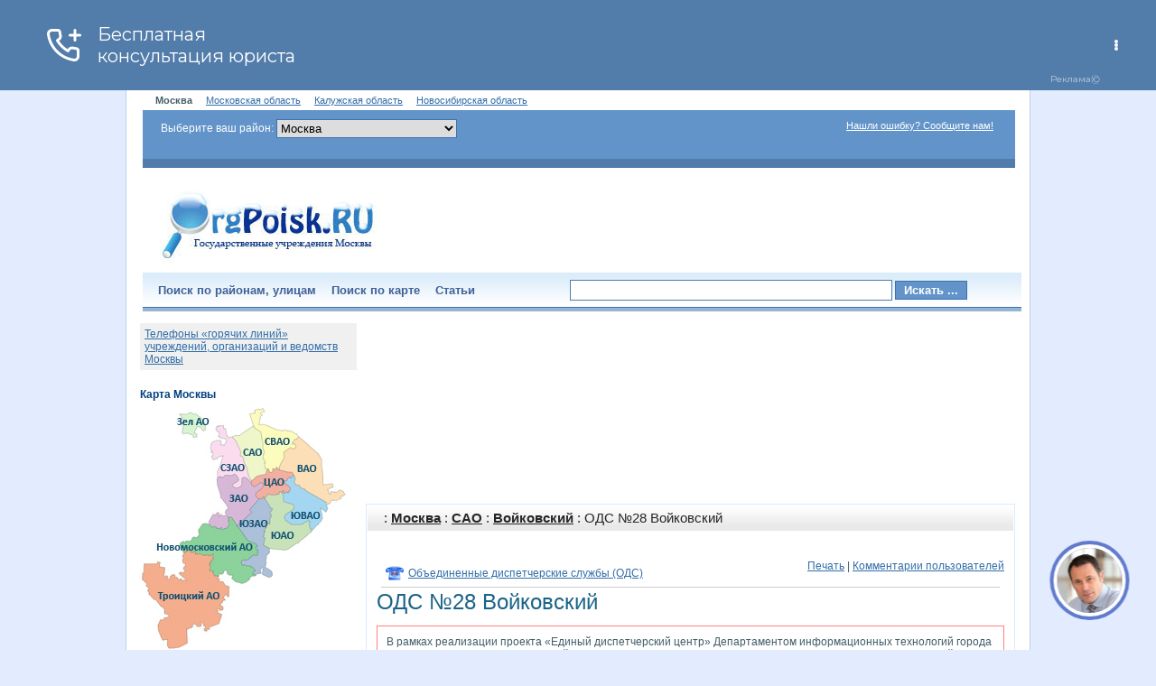

--- FILE ---
content_type: text/html; charset=utf-8
request_url: https://www.orgpoisk.ru/info/id/3466
body_size: 17222
content:
<!DOCTYPE HTML>
<html>
<head>
	<title>ОДС №28 Войковский : Объединенные диспетчерские службы (ОДС) : Район Войковский Москва, 5-й Войковский проезд, 16 : Организации Москвы</title>
	<meta http-equiv="Content-Language" content="ru" />
	<meta http-equiv="Content-Type" content="text/html; charset=UTF-8" />
	<link rel="icon" href="/favicon.ico" type="image/x-icon" />
	<link rel="shortcut icon" href="/favicon.ico" type="image/x-icon" /> 
	<meta name="keywords" content="Государственные организации Москвы: БТИ, Военкоматы, ГИБДД, ГУ ИС (ЕИРЦ), Департаменты жилищной политики, Детские сады, ясли (ДОУ), Дирекции единого заказчика (ДЕЗы), Диспансеры противотуберкулезные, Единый жилищный документ, Жилищные инспекции, ЗАГСы, МОТОТРЭР, ГИБДД (МРЭО), Медицинские освидетельствования (авто, оружие), Налоговые инспекции, Отделения Пенсионного фонда, Поликлиники городские, Поликлиники детские,  Посты ДПС, Пункты независимого мед. освидетельствования на алкоголь, Районные отделения УФМС (ОВИРы), Районные суды, Районные управления социальной защиты (СОБЕСы), Службы одного окна, Центры занятости (биржи труда), Центры приватизации, загранпаспорт, метро, паспортные столы, счетчик воды" />
	<meta name="description" content="Государственные организации Москвы" />
	<link href="/css/style.css" rel="stylesheet" type="text/css" />
	<link rel="stylesheet" type="text/css" href="/css/print.css" media="print" />	
	
    <script type="text/javascript" src="/js/showhide.js"></script>
    <script src="/js/backform.js" type="text/javascript"></script>
    <!--script type="text/javascript" src="/js/replacer.js"></script-->
    <script type="text/javascript" src="/js/scripts.js"></script>
    <script type="text/javascript" src="/js/deps.js"></script>
		<script src="//api-maps.yandex.ru/2.1/?load=package.full&lang=ru_RU&apikey=5d7339c5-df12-47cd-964c-0db74df22e77" type="text/javascript"></script>
    <!--script src="http://api-maps.yandex.ru/2.1/?lang=ru-RU" type="text/javascript"></script-->
    <script type="text/javascript" src="/js/yamap.js"></script>
   	
   

<script>window.yaContextCb=window.yaContextCb||[]</script>
<script src="https://yandex.ru/ads/system/context.js" async></script>
</head>
<body style="background: #E2ECFE">

<script>
	
	var map;
	var cx_map = 55.76;
	var cy_map = 37.64;
	var cz_map = 10;
	ymaps.ready(init);
	
</script>

	
<div class="global" style="width: 1000px; margin: auto; background: #FFF; border-left: 1px solid #BBD0E8; border-right: 1px solid #BBD0E8">
	<!--div style="width: 728px; margin: auto;">

 </div--> 
	<div class="supermenu">
	 &nbsp;&nbsp;&nbsp;
	<strong>Москва</strong>
	&nbsp;&nbsp;&nbsp;
	<span><a href="https://gosregion.ru" title="Государственные учреждения Московской области">Московская область</a></span>
	 &nbsp;&nbsp;&nbsp;
	<span><a href="https://kaluga.gosregion.ru" title="Государственные учреждения Калужской области">Калужская область</a></span>
	&nbsp;&nbsp;&nbsp;
	<span><a href="https://novosib.gosregion.ru" title="Государственные учреждения Новосибирской области">Новосибирская область</a></span>
</div>


<div class="top">
		<form class="login-form" action="/action/logon/" method="post">
			<div id="block1">				
				<p class="forgot">
					
					<span style="color: #FFF">Выберите ваш район: </span>

<select name="" style="width: 200px; border: 1px solid #3B73AE" onchange="select_rn(this.value);">
						<option value="1">Москва</option>
						
						<option value='30' style='background: #CCC'>&nbsp;ВАО</option>
<option value='32' style='background: #FFF'>&nbsp;&nbsp;&nbsp;Богородское</option>
<option value='33' style='background: #FFF'>&nbsp;&nbsp;&nbsp;Вешняки</option>
<option value='34' style='background: #FFF'>&nbsp;&nbsp;&nbsp;Восточное Измайлово</option>
<option value='36' style='background: #FFF'>&nbsp;&nbsp;&nbsp;Гольяново</option>
<option value='37' style='background: #FFF'>&nbsp;&nbsp;&nbsp;Ивановское</option>
<option value='38' style='background: #FFF'>&nbsp;&nbsp;&nbsp;Измайлово</option>
<option value='39' style='background: #FFF'>&nbsp;&nbsp;&nbsp;Косино-Ухтомский</option>
<option value='42' style='background: #FFF'>&nbsp;&nbsp;&nbsp;Метрогородок</option>
<option value='40' style='background: #FFF'>&nbsp;&nbsp;&nbsp;Новогиреево</option>
<option value='41' style='background: #FFF'>&nbsp;&nbsp;&nbsp;Новокосино</option>
<option value='43' style='background: #FFF'>&nbsp;&nbsp;&nbsp;Перово</option>
<option value='35' style='background: #FFF'>&nbsp;&nbsp;&nbsp;Поселок Восточный</option>
<option value='47' style='background: #FFF'>&nbsp;&nbsp;&nbsp;Преображенское</option>
<option value='44' style='background: #FFF'>&nbsp;&nbsp;&nbsp;Северное Измайлово</option>
<option value='45' style='background: #FFF'>&nbsp;&nbsp;&nbsp;Соколиная Гора</option>
<option value='46' style='background: #FFF'>&nbsp;&nbsp;&nbsp;Сокольники</option>
<option value='49' style='background: #CCC'>&nbsp;ЗАО</option>
<option value='52' style='background: #FFF'>&nbsp;&nbsp;&nbsp;Дорогомилово</option>
<option value='53' style='background: #FFF'>&nbsp;&nbsp;&nbsp;Крылатское</option>
<option value='54' style='background: #FFF'>&nbsp;&nbsp;&nbsp;Кунцево</option>
<option value='55' style='background: #FFF'>&nbsp;&nbsp;&nbsp;Можайский</option>
<option value='56' style='background: #FFF'>&nbsp;&nbsp;&nbsp;Ново-Переделкино</option>
<option value='57' style='background: #FFF'>&nbsp;&nbsp;&nbsp;Очаково-Матвеевское</option>
<option value='51' style='background: #FFF'>&nbsp;&nbsp;&nbsp;Поселок Внуково</option>
<option value='58' style='background: #FFF'>&nbsp;&nbsp;&nbsp;Проспект Вернадского</option>
<option value='59' style='background: #FFF'>&nbsp;&nbsp;&nbsp;Раменки</option>
<option value='60' style='background: #FFF'>&nbsp;&nbsp;&nbsp;Солнцево</option>
<option value='61' style='background: #FFF'>&nbsp;&nbsp;&nbsp;Тропарево-Никулино</option>
<option value='62' style='background: #FFF'>&nbsp;&nbsp;&nbsp;Филевский Парк</option>
<option value='63' style='background: #FFF'>&nbsp;&nbsp;&nbsp;Фили-Давыдково</option>
<option value='65' style='background: #CCC'>&nbsp;Зеленоград</option>
<option value='67' style='background: #FFF'>&nbsp;&nbsp;&nbsp;Крюково</option>
<option value='69' style='background: #FFF'>&nbsp;&nbsp;&nbsp;Матушкино-Савелки</option>
<option value='160' style='background: #FFF'>&nbsp;&nbsp;&nbsp;Силино</option>
<option value='72' style='background: #FFF'>&nbsp;&nbsp;&nbsp;Старое Крюково</option>
<option value='161' style='background: #CCC'>&nbsp;Новомосковский АО</option>
<option value='163' style='background: #FFF'>&nbsp;&nbsp;&nbsp;Внуковское</option>
<option value='164' style='background: #FFF'>&nbsp;&nbsp;&nbsp;Воскресенское</option>
<option value='165' style='background: #FFF'>&nbsp;&nbsp;&nbsp;Десёновское</option>
<option value='166' style='background: #FFF'>&nbsp;&nbsp;&nbsp;Кокошкино</option>
<option value='167' style='background: #FFF'>&nbsp;&nbsp;&nbsp;Марушкинское</option>
<option value='169' style='background: #FFF'>&nbsp;&nbsp;&nbsp;Московский</option>
<option value='168' style='background: #FFF'>&nbsp;&nbsp;&nbsp;Мосрентген</option>
<option value='170' style='background: #FFF'>&nbsp;&nbsp;&nbsp;Рязановское</option>
<option value='171' style='background: #FFF'>&nbsp;&nbsp;&nbsp;Сосенское</option>
<option value='172' style='background: #FFF'>&nbsp;&nbsp;&nbsp;Филимонковское</option>
<option value='173' style='background: #FFF'>&nbsp;&nbsp;&nbsp;Щербинка</option>
<option value='74' style='background: #CCC'>&nbsp;САО</option>
<option value='76' style='background: #FFF'>&nbsp;&nbsp;&nbsp;Аэропорт</option>
<option value='77' style='background: #FFF'>&nbsp;&nbsp;&nbsp;Беговой</option>
<option value='78' style='background: #FFF'>&nbsp;&nbsp;&nbsp;Бескудниковский</option>
<option value='79' style='background: #FFF'>&nbsp;&nbsp;&nbsp;Войковский</option>
<option value='80' style='background: #FFF'>&nbsp;&nbsp;&nbsp;Восточное Дегунино</option>
<option value='81' style='background: #FFF'>&nbsp;&nbsp;&nbsp;Головинский</option>
<option value='82' style='background: #FFF'>&nbsp;&nbsp;&nbsp;Дмитровский</option>
<option value='83' style='background: #FFF'>&nbsp;&nbsp;&nbsp;Западное Дегунино</option>
<option value='84' style='background: #FFF'>&nbsp;&nbsp;&nbsp;Коптево</option>
<option value='85' style='background: #FFF'>&nbsp;&nbsp;&nbsp;Левобережный</option>
<option value='86' style='background: #FFF'>&nbsp;&nbsp;&nbsp;Молжаниновский</option>
<option value='87' style='background: #FFF'>&nbsp;&nbsp;&nbsp;Савеловский</option>
<option value='88' style='background: #FFF'>&nbsp;&nbsp;&nbsp;Сокол</option>
<option value='89' style='background: #FFF'>&nbsp;&nbsp;&nbsp;Тимирязевский</option>
<option value='90' style='background: #FFF'>&nbsp;&nbsp;&nbsp;Ховрино</option>
<option value='91' style='background: #FFF'>&nbsp;&nbsp;&nbsp;Хорошевский</option>
<option value='93' style='background: #CCC'>&nbsp;СВАО</option>
<option value='95' style='background: #FFF'>&nbsp;&nbsp;&nbsp;Алексеевский</option>
<option value='96' style='background: #FFF'>&nbsp;&nbsp;&nbsp;Алтуфьевский</option>
<option value='97' style='background: #FFF'>&nbsp;&nbsp;&nbsp;Бабушкинский</option>
<option value='98' style='background: #FFF'>&nbsp;&nbsp;&nbsp;Бибирево</option>
<option value='99' style='background: #FFF'>&nbsp;&nbsp;&nbsp;Бутырский</option>
<option value='100' style='background: #FFF'>&nbsp;&nbsp;&nbsp;Лианозово</option>
<option value='101' style='background: #FFF'>&nbsp;&nbsp;&nbsp;Лосиноостровский</option>
<option value='102' style='background: #FFF'>&nbsp;&nbsp;&nbsp;Марфино</option>
<option value='103' style='background: #FFF'>&nbsp;&nbsp;&nbsp;Марьина Роща</option>
<option value='104' style='background: #FFF'>&nbsp;&nbsp;&nbsp;Останкинский</option>
<option value='159' style='background: #FFF'>&nbsp;&nbsp;&nbsp;Отрадное</option>
<option value='106' style='background: #FFF'>&nbsp;&nbsp;&nbsp;Ростокино</option>
<option value='107' style='background: #FFF'>&nbsp;&nbsp;&nbsp;Свиблово</option>
<option value='108' style='background: #FFF'>&nbsp;&nbsp;&nbsp;Северное Медведково</option>
<option value='109' style='background: #FFF'>&nbsp;&nbsp;&nbsp;Северный</option>
<option value='110' style='background: #FFF'>&nbsp;&nbsp;&nbsp;Южное Медведково</option>
<option value='111' style='background: #FFF'>&nbsp;&nbsp;&nbsp;Ярославский</option>
<option value='4' style='background: #CCC'>&nbsp;СЗАО</option>
<option value='6' style='background: #FFF'>&nbsp;&nbsp;&nbsp;Куркино</option>
<option value='7' style='background: #FFF'>&nbsp;&nbsp;&nbsp;Митино</option>
<option value='8' style='background: #FFF'>&nbsp;&nbsp;&nbsp;Покровское-Стрешнево</option>
<option value='9' style='background: #FFF'>&nbsp;&nbsp;&nbsp;Северное Тушино</option>
<option value='11' style='background: #FFF'>&nbsp;&nbsp;&nbsp;Строгино</option>
<option value='12' style='background: #FFF'>&nbsp;&nbsp;&nbsp;Хорошево-Мневники</option>
<option value='13' style='background: #FFF'>&nbsp;&nbsp;&nbsp;Щукино</option>
<option value='10' style='background: #FFF'>&nbsp;&nbsp;&nbsp;Южное Тушино</option>
<option value='162' style='background: #CCC'>&nbsp;Троицкий АО</option>
<option value='174' style='background: #FFF'>&nbsp;&nbsp;&nbsp;Вороновское</option>
<option value='175' style='background: #FFF'>&nbsp;&nbsp;&nbsp;Киевский</option>
<option value='176' style='background: #FFF'>&nbsp;&nbsp;&nbsp;Клёновское</option>
<option value='177' style='background: #FFF'>&nbsp;&nbsp;&nbsp;Краснопахорское</option>
<option value='178' style='background: #FFF'>&nbsp;&nbsp;&nbsp;Михайлово-Ярцевское</option>
<option value='179' style='background: #FFF'>&nbsp;&nbsp;&nbsp;Новофёдоровское</option>
<option value='180' style='background: #FFF'>&nbsp;&nbsp;&nbsp;Первомайское</option>
<option value='181' style='background: #FFF'>&nbsp;&nbsp;&nbsp;Роговское</option>
<option value='182' style='background: #FFF'>&nbsp;&nbsp;&nbsp;Троицк</option>
<option value='183' style='background: #FFF'>&nbsp;&nbsp;&nbsp;Щаповское</option>
<option value='113' style='background: #CCC'>&nbsp;ЦАО</option>
<option value='115' style='background: #FFF'>&nbsp;&nbsp;&nbsp;Арбат</option>
<option value='116' style='background: #FFF'>&nbsp;&nbsp;&nbsp;Басманный</option>
<option value='117' style='background: #FFF'>&nbsp;&nbsp;&nbsp;Замоскворечье</option>
<option value='118' style='background: #FFF'>&nbsp;&nbsp;&nbsp;Красносельский</option>
<option value='119' style='background: #FFF'>&nbsp;&nbsp;&nbsp;Мещанский</option>
<option value='120' style='background: #FFF'>&nbsp;&nbsp;&nbsp;Пресненский</option>
<option value='121' style='background: #FFF'>&nbsp;&nbsp;&nbsp;Таганский</option>
<option value='122' style='background: #FFF'>&nbsp;&nbsp;&nbsp;Тверской</option>
<option value='123' style='background: #FFF'>&nbsp;&nbsp;&nbsp;Хамовники</option>
<option value='124' style='background: #FFF'>&nbsp;&nbsp;&nbsp;Якиманка</option>
<option value='141' style='background: #CCC'>&nbsp;ЮАО</option>
<option value='143' style='background: #FFF'>&nbsp;&nbsp;&nbsp;Бирюлево Восточное</option>
<option value='144' style='background: #FFF'>&nbsp;&nbsp;&nbsp;Бирюлево Западное</option>
<option value='145' style='background: #FFF'>&nbsp;&nbsp;&nbsp;Братеево</option>
<option value='146' style='background: #FFF'>&nbsp;&nbsp;&nbsp;Даниловский</option>
<option value='147' style='background: #FFF'>&nbsp;&nbsp;&nbsp;Донской</option>
<option value='148' style='background: #FFF'>&nbsp;&nbsp;&nbsp;Зябликово</option>
<option value='149' style='background: #FFF'>&nbsp;&nbsp;&nbsp;Москворечье-Сабурово</option>
<option value='150' style='background: #FFF'>&nbsp;&nbsp;&nbsp;Нагатино-Садовники</option>
<option value='151' style='background: #FFF'>&nbsp;&nbsp;&nbsp;Нагатинский Затон</option>
<option value='152' style='background: #FFF'>&nbsp;&nbsp;&nbsp;Нагорный</option>
<option value='153' style='background: #FFF'>&nbsp;&nbsp;&nbsp;Орехово-Борисово Северное</option>
<option value='154' style='background: #FFF'>&nbsp;&nbsp;&nbsp;Орехово-Борисово Южное</option>
<option value='155' style='background: #FFF'>&nbsp;&nbsp;&nbsp;Царицыно</option>
<option value='156' style='background: #FFF'>&nbsp;&nbsp;&nbsp;Чертаново Северное</option>
<option value='157' style='background: #FFF'>&nbsp;&nbsp;&nbsp;Чертаново Центральное</option>
<option value='158' style='background: #FFF'>&nbsp;&nbsp;&nbsp;Чертаново Южное</option>
<option value='126' style='background: #CCC'>&nbsp;ЮВАО</option>
<option value='128' style='background: #FFF'>&nbsp;&nbsp;&nbsp;Выхино-Жулебино</option>
<option value='129' style='background: #FFF'>&nbsp;&nbsp;&nbsp;Капотня</option>
<option value='130' style='background: #FFF'>&nbsp;&nbsp;&nbsp;Кузьминки</option>
<option value='131' style='background: #FFF'>&nbsp;&nbsp;&nbsp;Лефортово</option>
<option value='132' style='background: #FFF'>&nbsp;&nbsp;&nbsp;Люблино</option>
<option value='133' style='background: #FFF'>&nbsp;&nbsp;&nbsp;Марьино</option>
<option value='135' style='background: #FFF'>&nbsp;&nbsp;&nbsp;Нижегородский</option>
<option value='136' style='background: #FFF'>&nbsp;&nbsp;&nbsp;Печатники</option>
<option value='134' style='background: #FFF'>&nbsp;&nbsp;&nbsp;Поселок Некрасовка</option>
<option value='137' style='background: #FFF'>&nbsp;&nbsp;&nbsp;Рязанский</option>
<option value='138' style='background: #FFF'>&nbsp;&nbsp;&nbsp;Текстильщики</option>
<option value='139' style='background: #FFF'>&nbsp;&nbsp;&nbsp;Южнопортовый</option>
<option value='15' style='background: #CCC'>&nbsp;ЮЗАО</option>
<option value='17' style='background: #FFF'>&nbsp;&nbsp;&nbsp;Академический</option>
<option value='18' style='background: #FFF'>&nbsp;&nbsp;&nbsp;Гагаринский</option>
<option value='19' style='background: #FFF'>&nbsp;&nbsp;&nbsp;Зюзино</option>
<option value='20' style='background: #FFF'>&nbsp;&nbsp;&nbsp;Коньково</option>
<option value='21' style='background: #FFF'>&nbsp;&nbsp;&nbsp;Котловка</option>
<option value='22' style='background: #FFF'>&nbsp;&nbsp;&nbsp;Ломоносовский</option>
<option value='23' style='background: #FFF'>&nbsp;&nbsp;&nbsp;Обручевский</option>
<option value='24' style='background: #FFF'>&nbsp;&nbsp;&nbsp;Северное Бутово</option>
<option value='25' style='background: #FFF'>&nbsp;&nbsp;&nbsp;Теплый Стан</option>
<option value='26' style='background: #FFF'>&nbsp;&nbsp;&nbsp;Черемушки</option>
<option value='27' style='background: #FFF'>&nbsp;&nbsp;&nbsp;Южное Бутово</option>
<option value='28' style='background: #FFF'>&nbsp;&nbsp;&nbsp;Ясенево</option>
	
						
					</select>
					
								
				</p>
				
				<p><label><a href="#" onclick="backform(); return false;" style="color: #FFF;">Нашли ошибку? Сообщите нам!</a></label></p>
				
				
			</div>
			
			
			<p class="enter">
				
				<!--a href="#" onclick="if (document.getElementById('block1').style.display=='block') {document.getElementById('block1').style.display = 'none';} else {document.getElementById('block1').style.display = 'block'};">Вход / Регистрация</a-->
				</p>
		</form><!-- //login-form -->
	</div><!-- //top -->	
		

<div class="header"><div class="header-inner">
		<!--p class="logo"><a href="/"><img src="/images/logo_title.jpg" alt="ОргПоиск - Все организации Москвы" /></a></p-->
		<p class="logo"><a href="/" title="Государственные учреждения Москвы"><img src="/newyear/2011/logo_title.jpg" alt="ОргПоиск - Все организации Москвы" /></a></p>
		<p class="header-banner">

<script type="text/javascript"><!--
google_ad_client = "pub-4336743325321043";
/* 468x60, создано 17.02.10 */
google_ad_slot = "6762177267";
google_ad_width = 468;
google_ad_height = 60;
//-->
</script>
<script type="text/javascript" src="http://pagead2.googlesyndication.com/pagead/show_ads.js"></script>


<!--script async type='text/javascript' src='//s.luxupcdna.com/t/common_400.js'></script>
<script class='__lxGc__' type='text/javascript'>
((__lxGc__=window.__lxGc__||{'s':{},'b':0})['s']['_206397']=__lxGc__['s']['_206397']||{'b':{}})['b']['_604180']={'i':__lxGc__.b++};
</script-->

<!--script async src="//pagead2.googlesyndication.com/pagead/js/adsbygoogle.js"></script-->
<!-- Orgpoisk\orgpoisk.ru\468x60 -->
<!--ins class="adsbygoogle"
style="display:inline-block;width:468px;height:60px"
data-ad-client="ca-pub-1154951643410219"
data-ad-slot="1530866078">
</ins>
<script>
(adsbygoogle=window.adsbygoogle || []).push({});
</script-->


</p>

				
	</div></div><!-- //header -->	
	
	
	<div class="menu">
	<div style="float: right; width: 500px; padding: 8px 0 0 0">
		<form action="/search" method="POST">
		<input type="text" id="searchid" name="keywords" autocomplete="off" value="" style="height: 15px; width: 350px; border: 1px solid #527CA9; font: normal 13px Arial; padding: 3px 0 3px 5px" />
		


		
		<input type="submit" value="Искать ..." style="width: 80px; background: #6294C9; border: 0px; font: bold 13px Arial; color: #FFF; border: 1px solid #3B73AE" />
	</form>
	</div>
		<ul>
			 <li><a href="/region" title="Округа, Районы, Адреса">Поиск по районам, улицам</a></li>
			  <li><a href="/map">Поиск по карте</a></li>
				<li><a href="/articles">Статьи</a></li>
				
				
		</ul>
	</div><!-- //menu -->	
	<!--div id="search_form" class="block-form" style="display:none;"><div class="form-rt"><div class="form-lt">
		<div class="form"><div class="form-bot"><div class="form-top">
			<ul class="form-menu">
				<li class="step1"><a href="#" class="active" onclick="return swch(1);" id="step1_swch">Шаг <span>1</span></a></li>
				<li class="step2"><a href="#" onclick="return swch(2);" id="step2_swch">Шаг <span>2</span></a></li>
				<li class="step3"><a href="#" onclick="return swch(3);" id="step3_swch">Шаг <span>3</span></a></li>
			</ul>
			
			<div id="step1" style="display:block">
				<h1>Выберите тип организации</h1>
				
				<div class="tree"> 
<script>
var DEPS_TREE = "section";
	
Deps.push(new Dep(2, 0, 0, 'Медицинские учреждения'))
Deps.push(new Dep(3, 2, 0, 'Поликлиники ведомственные'))
Deps.push(new Dep(4, 2, 0, 'Поликлиники городские, амбулатории, МСЧ'))
Deps.push(new Dep(5, 2, 0, 'Поликлиники детские'))
Deps.push(new Dep(6, 2, 0, 'Поликлиники стоматологические взрослые'))
Deps.push(new Dep(7, 2, 0, 'Поликлиники стоматологические детские'))
Deps.push(new Dep(8, 0, 0, 'Судебные органы'))
Deps.push(new Dep(9, 8, 0, 'Районные суды'))
Deps.push(new Dep(10, 8, 0, 'Служба судебных приставов (УФССП)'))
Deps.push(new Dep(11, 8, 0, 'Мировые судьи'))
Deps.push(new Dep(13, 0, 0, 'Органы местного управления'))
Deps.push(new Dep(14, 13, 0, 'Управы'))
Deps.push(new Dep(15, 13, 0, 'Префектуры'))
Deps.push(new Dep(16, 0, 0, 'ЖКХ'))
Deps.push(new Dep(18, 107, 0, 'Военкоматы'))
Deps.push(new Dep(19, 0, 0, 'Финансы и связь'))
Deps.push(new Dep(20, 16, 0, 'БТИ'))
Deps.push(new Dep(21, 16, 0, 'ГКУ "Дирекция ЖКХиБ"'))
Deps.push(new Dep(22, 0, 0, 'Правоохранительные органы'))
Deps.push(new Dep(24, 22, 0, 'Отделения полиции (ОМВД)'))
Deps.push(new Dep(26, 22, 0, 'Отделения ГАИ (ГИБДД) (МРЭО, ТНРЭР)'))
Deps.push(new Dep(27, 0, 0, 'Образование и работа'))
Deps.push(new Dep(28, 27, 0, 'Школы, лицеи, гимназии'))
Deps.push(new Dep(29, 27, 0, 'Детские сады, ясли (ДОУ), прогимназии'))
Deps.push(new Dep(30, 27, 0, 'ВУЗы'))
Deps.push(new Dep(31, 0, 0, 'Животные'))
Deps.push(new Dep(32, 31, 0, 'Ветклиники, СББЖ'))
Deps.push(new Dep(33, 31, 0, 'Птичьи рынки'))
Deps.push(new Dep(34, 2, 0, 'Родильные дома'))
Deps.push(new Dep(35, 2, 0, 'Женские районные консультации'))
Deps.push(new Dep(36, 111, 0, 'ЗАГСы'))
Deps.push(new Dep(38, 0, 0, 'Культура'))
Deps.push(new Dep(39, 38, 0, 'Театры'))
Deps.push(new Dep(40, 38, 0, 'Цирки'))
Deps.push(new Dep(41, 19, 0, 'Налоговые инспекции'))
Deps.push(new Dep(42, 19, 0, 'Почтовые отделения'))
Deps.push(new Dep(43, 19, 0, 'Отделения Сбербанка РФ'))
Deps.push(new Dep(44, 52, 0, 'Отделения Пенсионного фонда (ПФР) (Социальный фонд)'))
Deps.push(new Dep(45, 27, 0, 'Центры занятости (биржи труда)'))
Deps.push(new Dep(46, 19, 0, 'Центры продаж и обслуживания МГТС'))
Deps.push(new Dep(47, 2, 0, 'Районные гематологи'))
Deps.push(new Dep(48, 16, 0, 'Центры приватизации'))
Deps.push(new Dep(49, 16, 0, 'Службы одного окна (переехали в МФЦ)'))
Deps.push(new Dep(50, 16, 0, 'Жилищные инспекции'))
Deps.push(new Dep(51, 16, 0, 'Департамент жилищной политики (присоединен к Департаменту городского имущества)'))
Deps.push(new Dep(52, 0, 0, 'Социальные службы'))
Deps.push(new Dep(53, 52, 0, 'Соцказначейство Москвы (УСЗН закрыты)'))
Deps.push(new Dep(54, 52, 0, 'Центры социального обслуживания (ЦСО), Центры московского долголетия'))
Deps.push(new Dep(55, 52, 0, 'Специализированные учреждения для несовершеннолетних'))
Deps.push(new Dep(56, 52, 0, 'Социально-реабилитационные центры для инвалидов'))
Deps.push(new Dep(57, 52, 0, 'ГУП «Моссоцгарантия»'))
Deps.push(new Dep(58, 0, 0, 'Другие организации'))
Deps.push(new Dep(59, 16, 0, 'Дирекции единого заказчика (ДЕЗы, ГБУ Жилищник)'))
Deps.push(new Dep(60, 16, 0, 'Объединенные диспетчерские службы (ОДС)'))
Deps.push(new Dep(61, 38, 0, 'Библиотеки детские'))
Deps.push(new Dep(62, 38, 0, 'Библиотеки городские'))
Deps.push(new Dep(63, 103, 0, 'Департамент городского имущества (объединено с ДЗР)'))
Deps.push(new Dep(64, 2, 0, 'Диспансеры противотуберкулезные'))
Deps.push(new Dep(65, 2, 0, 'Диспансеры психоневрологические'))
Deps.push(new Dep(66, 2, 0, 'Диспансеры кожно-венерологические'))
Deps.push(new Dep(67, 2, 0, 'Диспансеры наркологические'))
Deps.push(new Dep(68, 2, 0, 'Диспансеры онкологические'))
Deps.push(new Dep(70, 77, 0, 'Управление по вопросам миграции МВД (УФМС, ОВИРы, загранпаспорт)'))
Deps.push(new Dep(71, 38, 0, 'Музеи'))
Deps.push(new Dep(72, 2, 0, 'Травмпункты'))
Deps.push(new Dep(73, 2, 0, 'Пункты выдачи справок на авто, оружие'))
Deps.push(new Dep(74, 2, 0, 'Молочные кухни (молочно-раздаточные пункты)'))
Deps.push(new Dep(75, 2, 0, 'Пункты выдачи и замены медицинских полисов (ОМС)'))
Deps.push(new Dep(76, 77, 0, 'Управление по вопросам миграции МВД (УФМС, гражданство РФ, временное проживание, вид на жительство)'))
Deps.push(new Dep(77, 0, 0, 'Паспортно-визовые службы'))
Deps.push(new Dep(78, 77, 0, 'Паспортные столы (паспорт РФ) (переехали в МФЦ)'))
Deps.push(new Dep(79, 22, 0, 'Группы разбора ГАИ (ГИБДД)'))
Deps.push(new Dep(80, 22, 0, 'Посты ДПС'))
Deps.push(new Dep(81, 52, 0, 'Учреждения социальной помощи для бездомных граждан'))
Deps.push(new Dep(82, 13, 0, 'Администрация муниципальных округов (Муниципалитеты)'))
Deps.push(new Dep(83, 2, 0, 'Пункты независимого мед. освидетельствования на алкоголь'))
Deps.push(new Dep(84, 2, 0, 'Больницы городские'))
Deps.push(new Dep(85, 2, 0, 'Больницы детские'))
Deps.push(new Dep(86, 2, 0, 'Московский городской фонд обязательного медицинского страхования (МГФОМС)'))
Deps.push(new Dep(87, 52, 0, 'Районные отделы центра жилищных субсидий'))
Deps.push(new Dep(88, 27, 0, 'Колледжи, техникумы, училища'))
Deps.push(new Dep(89, 8, 0, 'Прокуратуры по округам'))
Deps.push(new Dep(90, 58, 0, 'Мосстат'))
Deps.push(new Dep(91, 16, 0, 'МФЦ (центр госуслуг Мои документы)'))
Deps.push(new Dep(92, 52, 0, 'Учебно-методический центр «Детство»'))
Deps.push(new Dep(93, 0, 0, 'Благоустройство и экология'))
Deps.push(new Dep(94, 93, 0, 'Административно-технические инспекции (ОАТИ, Гостехнадзор)'))
Deps.push(new Dep(95, 93, 0, 'Охрана окружающей среды и природопользование'))
Deps.push(new Dep(96, 58, 0, 'Управления физической культуры и спорта'))
Deps.push(new Dep(97, 111, 0, 'Департамент семейной и молодежной политики (присоединен к Департаменту культуры)'))
Deps.push(new Dep(98, 16, 0, 'ГУП «Мосводосток», диспетчерские'))
Deps.push(new Dep(99, 2, 0, 'ФБУЗ "Центр гигиены и эпидемиологии"'))
Deps.push(new Dep(100, 2, 0, 'Дирекция по координации деятельности медицинских организаций'))
Deps.push(new Dep(101, 52, 0, 'Медико-социальная экспертиза (МСЭ)'))
Deps.push(new Dep(102, 16, 0, 'Мосэнергосбыт'))
Deps.push(new Dep(103, 0, 0, 'Недвижимость'))
Deps.push(new Dep(104, 103, 0, 'Федеральная служба гос. регистрации, кадастра и картографии Росреестр'))
Deps.push(new Dep(105, 93, 0, 'ГБУ "Автомобильные дороги"'))
Deps.push(new Dep(106, 16, 0, 'Газпром межрегионгаз'))
Deps.push(new Dep(107, 0, 0, 'Минобороны РФ, МЧС'))
Deps.push(new Dep(109, 107, 0, 'Территориальные отделы надзорной деятельности МЧС'))
Deps.push(new Dep(110, 107, 0, 'Военные комендатуры'))
Deps.push(new Dep(111, 0, 0, 'Семья'))
Deps.push(new Dep(112, 93, 0, 'Особо охраняемые природные территории'))
Deps.push(new Dep(113, 27, 0, 'ОСИП (Окружные службы информационной поддержки) (закрыты)'))
Deps.push(new Dep(114, 27, 0, 'Окружные управления образования и дирекции (присоединено к Департаменту образования)'))
Deps.push(new Dep(115, 22, 0, 'Штрафстоянки ГАИ (ГИБДД)'))
Deps.push(new Dep(116, 2, 0, 'Диспансеры врачебно-физкультурные'))
Deps.push(new Dep(117, 52, 0, 'Центры социальной помощи семье и детям (ЦСПСиД)'))
Deps.push(new Dep(118, 58, 0, 'Роспотребнадзор (общественные приемные)'))
Deps.push(new Dep(119, 2, 0, 'Станции переливания крови'))
Deps.push(new Dep(120, 27, 0, 'Дополнительное образование'))
Deps.push(new Dep(121, 52, 0, 'Московская служба психологической помощи населению'))
drawDep()

</script>
</div>				
			</div>
			  
			<div id="step2" style="display:none">
				<h1>Выберите условия поиска</h1>
			</div>
			
			<div id="step3" style="display:none">
				
					<h1>Карта</h1>
				
			</div>
			
			<div class="show-hide"><a href="#"  onClick="viewSearchForm(0); return false;">Скрыть форму / поиск</a></div>
		</div></div></div>
	</div></div></div>
	
	<div id="button_search_form_hidden" class="show-hide"><a href="#" onClick="viewSearchForm(1); return false;">Раcширенный поиск </a></div-->	

	<div class="wrapper">
		
		
		
		<div class="content">
		

<!-- Yandex.RTB R-A-56527-8 -->
<!-- <div id="yandex_rtb_R-A-56527-8"></div>
<script>
window.yaContextCb.push(()=>{
	Ya.Context.AdvManager.render({
		"blockId": "R-A-56527-8",
		"renderTo": "yandex_rtb_R-A-56527-8"
	})
})
</script> -->
<!-- Yandex.RTB R-A-6908368-1 -->
<div id="yandex_rtb_R-A-6908368-1" style="height: 200px;"></div>
<script>
window.yaContextCb.push(()=>{
	Ya.Context.AdvManager.render({
		"blockId": "R-A-6908368-1",
		"renderTo": "yandex_rtb_R-A-6908368-1"
	})
})
</script>		
			
			<div class="content-inner">
			
<div class="noprint">				
				
				<p class="path"> : <a href='/region/id/1'>Москва</a> : <a href='/region/id/74'>САО</a> : <a href='/region/id/79'>Войковский</a> : ОДС №28 Войковский</p>




				
				
			
<!-- Яндекс.Директ -->
<!-- 
<script type="text/javascript">
yandex_partner_id = 56527;
yandex_site_bg_color = 'FFFFFF';
yandex_ad_format = 'direct';
yandex_font_size = 1;
yandex_direct_type = 'flat';
yandex_direct_limit = 2;
yandex_direct_title_font_size = 3;
yandex_direct_title_color = '1B6487';
yandex_direct_url_color = '1B6487';
yandex_direct_text_color = '435D69';
yandex_direct_hover_color = '1B6487';
yandex_direct_favicon = true;
yandex_no_sitelinks = false;
document.write('<sc'+'ript type="text/javascript" src="http://an.yandex.ru/system/context.js"></sc'+'ript>');
</script>
-->
<!-- Yandex.RTB R-A-56527-3 -->

			
				<!--br>
				<div style="border: 2px solid #FF8C8C; padding: 5px; margin: 5px; font-size: 18px; "><b>Внимание!<br>Показания водосчетчиков принимаются через сайт <a href="http://pgu.mos.ru/ru/" target="_BLANK">www.pgu.mos.ru</a></b></div>	
				<br-->
</div>					
				
								
				<form class="search-form" action="" method="post">
	
		 
					

					
					
				</form><!-- //search-form -->
				
				
<div style="padding: 0 10px 0 10px; line-height: 14px" id="print_page">

<div class="noprint" style="float: right"><a href="/print.php?id=3466" target="_BLANK">Печать</a> | <a href="#comments">Комментарии пользователей</a></div><div style='margin: 5px; border-bottom: 1px solid #CCC;'><img style='vertical-align: middle; margin: 5px' src='/upload/image/icons/ods.png'><a style='vertical-align: middle' href='/section/id/60'>Объединенные диспетчерские службы (ОДС)</a></div><h1>ОДС №28 Войковский</h1><div style="padding: 10px; border: 1px solid #FF8080; background: #FFF">В рамках реализации проекта «Единый диспетчерский центр» Департаментом информационных технологий города Москвы все номера телефонов районных объединенных диспетчерских служб (ОДС) переводятся на прямой номер контакт-центра ЕДЦ: <b>8 (495) 539-53-53</b>
		<br/>
		На старых номерах ОДС будет установлена запись автоответчика о прекращении действия старых номеров.</div><div class="brd-block" itemprop="location" itemscope itemtype="http://schema.org/Place"><div itemprop="geo" itemscope itemtype="http://schema.org/GeoCoordinates">
 	<meta itemprop="latitude" content="55.8187556" />
    <meta itemprop="longitude" content="37.4888093" />
  </div><div itemscope itemtype="http://schema.org/PostalAddress"><b>Адрес:</b> Москва, 5-й Войковский проезд, 16</div><font style='color: #0A6F20; font-size: 20px;'>&bull;</font> <b>Метро:</b> Войковская <b>(от метро ~ 643.95 м)</b> <div>Работают в выходные: <b>СБ/ВС</b></div><div><a href='https://gbu-voykovskiy.moscow' target='_BLANK'><b>Перейти на официальный сайт >></b></a> (в новом окне)</div><hr style="margin: 10px; background: #CCC; border: 0; height: 1px"/><div id="map" style="width: 640px; height: 300px; border: 1px solid #000; margin: 0px;"></div><br><br><h3>Описание:</h3><p>Контакт-центр ЕДЦ: +7 (495) 539-53-53 круглосуточно</p><hr style="margin: 10px; background: #CCC; border: 0; height: 1px"/><h3>Зона обслуживания:</h3><p>Жилищник Войковский обслуживает<br />
1-й Войковский пр., 16А 14Б 4к.1 4к.2 6к.2 6к.1 10 12 14к.2 14 16к.3 16к.1 16к.2<br />
1-й Новоподмосковный переулок, 2/1 4<br />
1-я Радиаторская ул., 1 3 7 9 11<br />
2-й Войковский пр., 1 2/11 3 5 7к.1 7к.2 8<br />
2-й Новоподмосковный переулок, 3А 4 5 6 8 10к.1 10к.2<br />
2-я Радиаторская ул., 2 6 8 10 12<br />
3-й Новоподмосковный переулок, 3к.3 4к.4 6 8<br />
3-я Радиаторская ул., 2 3 4 5к.3 5к.1 5к.2 8 10 11 13<br />
4-й Войковский пр., 6А 3 4 5 6к.2 8 9<br />
4-й Новоподмосковный переулок, 3<br />
5-й Войковский пр., 2 4 6 8 10 14 16 16к.2<br />
5-й Новоподмосковный переулок, 4к.1 4к.2<br />
6-й Новоподмосковный переулок, 4 6 7 8 10 12<br />
Вокзальный пер., 3 3к.1 4 5 6к.2 6к.1 7к.2 7к.1 8к.2 8к.1 9 10<br />
Выборгская ул., 8 10<br />
Головинское шоссе, 8А 4 6 8к.1 8к.3<br />
Ленинградское шоссе, 8к.1 8к.3 8к.2 9к.2 9к.1 9к.3 13к.2 13к.1 15 17/1 19 20к.1 21 22 24к.2 24к.1 26к.1 26к.3 26к.2 28к.2 28к.1 29 32 33 34к.1 34к.2 35 36к.1 36к.2 38к.1 38к.2 40 41к.1 41к.2 42 44 46 48к.2 48к.1 48к.3 50 52 56<br />
Нарвская ул., 5А 1 3 4 5 6к.1 7 9 11к.2 11к.3 11к.5 11к.4 11к.1 13 15к.2 15к.3 15к.1<br />
Старопетровский пр., 12Ак.1 10Б 12Ак.2 12к.7 12к.3 12к.6 12к.5 12<br />
ул. Адмирала Макарова, 9А 3 5 7 9 11 12 13 17к.2 17к.1 19к.2 19к.1 21 31 33 35 37к.2 37к.1 39 41к.2 43 45<br />
ул. Зои и Александра Космодемьянских, 24А 4к. 1 (под. 1-4) 4к. 2 (под. 5-7) 4к. 3 (под. 8-11) 6 7к.2 7к.4 7к.1 7к.3 9к.1 9к.3 9к.4 9к.2 10 11 14/10 16к.2 17/2 18к.2 18к.1 20 22к.2 22к.1<br />
ул. Клары Цеткин, 3 5к.1 5 7 9к.2 9к.1 11к.2 11к.1 13 17 19 25к.2 29 31<br />
ул. Космонавта Волкова, 3 5к.1 5к.2 7 9/2 11 13к.2 15к.2 15к.1 15к.3 17к.2 17к.1 19 21к.2 21к.1</p></div><!-- Яндекс.Директ -->
<script type="text/javascript">
//<![CDATA[
yandex_partner_id = 56527;
yandex_site_bg_color = 'FFFFFF';
yandex_site_charset = 'utf-8';
yandex_ad_format = 'direct';
yandex_font_size = 1;
yandex_direct_type = 'flat';
yandex_direct_limit = 1;
yandex_direct_title_color = '1B6487';
yandex_direct_url_color = '1B6487';
yandex_direct_all_color = '435D69';
yandex_direct_text_color = '435D69';
yandex_direct_hover_color = '1B6487';
yandex_direct_favicon = false;
document.write('<sc'+'ript type="text/javascript" src="http://an.yandex.ru/system/context.js"></sc'+'ript>');
//]]>
</script>
<script type="text/javascript">
var obj_x = 0;
var obj_y = 0;
obj_x = '55.8187556';
obj_y = '37.4888093';
var obj_name = 'ОДС №28 Войковский';
var icon = {
					iconLayout: "default#image",
          			iconImageSize: [20, 20],
          			iconImageHref: '/upload/image/icons/ods.png',
          			iconImageOffset: [-10, -10]
          };
ymaps.ready(objOnload);
</script>	
</div>

<div class="noprint">


						<h3>Статьи по теме:</h3><dl class="news">	
							<dt><a href="/articles/id/196">Изменения в оплате услуг ЖКХ с 2024 года</a> <span class="date">2023-12-06</span></dt>
							<dd>
							<img src="/upload/image/articles/zhkh24_50.jpg" alt="Изменения в оплате услуг ЖКХ с 2024 года" width="50"  class="align-img-lt" style="border: 4px solid #F0F0F0; margin: 0 5px;" />							<p>С 1 января 2024 года россиян ожидают кардинальные изменения в сфере  оплаты услуг ЖКХ. Истекает срок особого расчёта пеней за просрочку  коммунальных платежей, введённый с 1 августа 2022 года и действующий до  31 декабря 2023 го</p>
							<p class="more"><a href="/articles/id/196">Подробнее...</a></p></dd>
							</dl><hr style="width: 100%; height: 1px; background: #CCC; border: 0" />
<a name="comments"></a>
<h3>&nbsp;&nbsp;&nbsp;Комментарии:</h3><dl class="news">	
							<dt>
								<span class="bal1"> Оценка: 1</span>
								<b > Максим </b> <span class="date">2013-09-10</span>
							</dt>
							<dd>
							
							<p >Прорвало трубу с ГВС, а им все равно</p>
							</dd>
							</dl>	


	<h3>&nbsp;&nbsp;&nbsp;Добавить комментарий:</h3>	
	<!--div style="margin: 10px; padding: 10px; border: 1px solid #F00">
	Вы собираетесь оставить комментарий на сайте orgpoisk.ru. Orgpoisk.ru – это информационный ресурс, и <b>мы не имеем отношения</b> ни к одной из организаций!
</div-->
	<table style="font-size: 13px; margin: 10px; background: #F0F0F0" border="0" width="600" align="center">
	<form action="/comments.add.php" method="POST">
		<input name="orgid" value="3466" type="hidden">
		<input name="secid" value="60" type="hidden">
		<tbody><tr>
			<td style="padding: 8px">Ваше имя</td>
			<td style="padding: 8px"><input name="username" value="" type="text" style="width: 330px;  border: 1px solid rgb(153, 153, 153);"></td>
		</tr>		
		<tr>
			<td style="padding: 8px">Ваш E-mail</td>
			<td style="padding: 8px"><input name="usermail" value="" type="text" style="width: 330px;  border: 1px solid rgb(153, 153, 153);"></td>
		</tr>	
		<tr>
			<td valign="top" style="padding: 8px">Комментарий</td>
			<script> var clr_mess = 1; </script>
			<td style="padding: 8px"><textarea onclick="if (clr_mess == 1)  {this.innerHTML=''; clr_mess=0;} " name="message" style="width: 330px; height: 150px; border: 1px solid rgb(153, 153, 153);">Вы собираетесь оставить комментарий на сайте orgpoisk.ru. Orgpoisk.ru – это информационный ресурс, и мы не имеем отношения ни к одной из организаций!</textarea></td>
		</tr>
		<tr>
			<td style="padding: 8px">Оцените Организацию:</td>
			<td style="padding: 8px">
				<input name="ball" value="1" style="width: 10px;" type="radio">+1
				<input name="ball" value="2" style="width: 10px;" type="radio">+2
				<input name="ball" value="3" style="width: 10px;" type="radio">+3
				<input name="ball" value="4" style="width: 10px;" type="radio">+4
				<input name="ball" value="5" style="width: 10px;" type="radio">+5
			</td>
		</tr>
		<tr>
			<td><b>Введите код с картинки:</b><br>
			<input type="text" name="keystring" id="rcode"></td><td>
				<img src="/kpa/?PHPSESSID=l55f5o99r56u10uau8vtc8lrp3" border=1></td>
			</tr>
			<tr><td></td>
			<td><input value="добавить" type="submit"></td>
		</tr>
	
	</form></table>
	
				
							
</div>							
										
							


			
			 

			
			</div><!-- //content-inner -->

		
<div style="width:100%; margin: 5px 0" class="noprint">  
<!-- Яндекс.Директ -->
<!--<script type="text/javascript">
yandex_partner_id = 56527;
yandex_site_bg_color = 'FFFFFF';
yandex_ad_format = 'direct';
yandex_font_size = 1;
yandex_direct_type = 'flat';
yandex_direct_limit = 3;
yandex_direct_title_font_size = 3;
yandex_direct_title_color = '1B6487';
yandex_direct_url_color = '1B6487';
yandex_direct_text_color = '435D69';
yandex_direct_hover_color = '1B6487';
yandex_direct_favicon = true;
yandex_no_sitelinks = false;
document.write('<sc'+'ript type="text/javascript" src="http://an.yandex.ru/system/context.js"></sc'+'ript>');
</script>
    -->
</div>
		
		
			
<!--	<script>
    (function(c,o,u,n,t,e,r){
        r = c[u](o); r[n] = t; r.async = 1;
        r.onload = function(){c['BannerGlobal'](e)};
        c.body.appendChild(r);
    })(document, 'script', 'createElement', 'src', '//1ushop.ru/orgpoisk/src.js');
</script> -->

<div class="some_class"></div>	
		
	</div><!-- //content -->
	</div><!-- //wrapper -->
	
	

<script>
function select_filter(select_id, filter)
		{
		var txt;	
		
		var collect = document.getElementById(select_id).getElementsByClassName('menu_item_class');
		
		for (var i=0; i<collect.length; i++)
				{
				collect[i].parentNode.parentNode.parentNode.style.display = "none";		
				}
		for (var i=0; i<collect.length; i++)
				{
				
				txt = collect[i].innerHTML.toString();	
				
				
				if (txt != undefined )
    					{
    					// .text().toLowerCase().indexOf(search.toLowerCase());	
    					if (txt.toLowerCase().indexOf(filter.value.toLowerCase()) != -1)
    							{
    							collect[i].parentNode.style.display = "block";	
    							collect[i].parentNode.parentNode.parentNode.style.display = "block";	
    							
    							}
    							else
    							{
    								
    							collect[i].parentNode.style.display = "none";	
    							}
    					}
    					
				}
    
		
			
			
		
		
		}	
	
</script>



<div class="navigation">

<div style="width: 230px; padding: 5px; background: #F0F0F0; margin: 0 0 20px 0"><a href="http://orgpoisk.ru/articles/id/76">Телефоны «горячих линий» учреждений, организаций и ведомств Москвы</a></div>

	
	
	<iframe style="margin: 0" width="250" height="300" src="/maper/map.html" border="0" frameborder="0"></iframe>
		
<!--div>
<a href="https://advokatmoskva.info/grazhdanskie-dela/uslugi-advokata-po-arbitrazhnym-sporam" target="_blank"><img src="/banners/advokat3.gif"/></a>
</div-->

	


	
	
	
	<hr>
	
	<!--div>
	<a href="https://www.sechenov.ru/" target="_blank" title="ФГАОУ ВО Первый МГМУ им. И.М. Сеченова Минздрава России">
	ФГАОУ ВО Первый МГМУ им. И.М. Сеченова Минздрава России
	</a>	
	</div-->
	
	<div style="width: 100%;  padding: 2px; margin: 5px 0">
		<input type="text" value="поиск по разделам &darr;" onfocus="this.value=''" onkeyup="select_filter('nav_left_menu', this);" style="width: 100%; padding: 3px; color: #000; border: 1px solid #6B9CCF">
	</div>
		
		
		<ul id="nav_left_menu" class="navigation-list">
		
		<li><a class="menu_item_class_par" href="/section/id/16" title="ЖКХ (Жилищно-коммунальное хозяйство)">ЖКХ</a><ul><li><a class="menu_item_class" href="/section/id/20" title="Бюро Технической Инвентаризации">БТИ</a></li><li><a class="menu_item_class" href="/section/id/106" title="Абонентские участки по работе с населением Газпром межрегионгаз Москва">Газпром межрегионгаз</a></li><li><a class="menu_item_class" href="/section/id/21" title="ГКУ Дирекция ЖКХиБ">ГКУ "Дирекция ЖКХиБ"</a></li><li><a class="menu_item_class" href="/section/id/98" title="ГУП «Мосводосток», диспетчерские службы">ГУП «Мосводосток», диспетчерские</a></li><li><a class="menu_item_class" href="/section/id/51" title="Управление Департамента жилищной политики и жилищного фонда города Москвы">Департамент жилищной политики (присоединен к Департаменту городского имущества)</a></li><li><a class="menu_item_class" href="/section/id/59" title="Дирекции единого заказчика (ДЕЗы, ГБУ Жилищник)">Дирекции единого заказчика (ДЕЗы, ГБУ Жилищник)</a></li><li><a class="menu_item_class" href="/section/id/50" title="Жилищные инспекции, Инспекции жилищного надзора, Жилинспекции">Жилищные инспекции</a></li><li><a class="menu_item_class" href="/section/id/102" title="ОАО «Мосэнергосбыт»">Мосэнергосбыт</a></li><li><a class="menu_item_class" href="/section/id/91" title="МФЦ, центр госуслуг Москва, портал госуслуг Мои документы, подать документы госуслуги">МФЦ (центр госуслуг Мои документы)</a></li><li><a style="font-weight: bold;" class="menu_item_class" href="/section/id/60" title="Объединенные диспетчерские службы (ОДС)">Объединенные диспетчерские службы (ОДС)</a></li><li><a class="menu_item_class" href="/section/id/49" title="Службы одного окна">Службы одного окна (переехали в МФЦ)</a></li><li><a class="menu_item_class" href="/section/id/48" title="Центры приватизации">Центры приватизации</a></li></ul></li><li><a class="menu_item_class_par" href="/section/id/19" title="Финансы и связь">Финансы и связь</a><ul><li><a class="menu_item_class" href="/section/id/41" title="Налоговые инспекции">Налоговые инспекции</a></li><li><a class="menu_item_class" href="/section/id/43" title="Отделения Сбербанка Российской Федерации">Отделения Сбербанка РФ</a></li><li><a class="menu_item_class" href="/section/id/42" title="Отделения почтовой связи, почта">Почтовые отделения</a></li><li><a class="menu_item_class" href="/section/id/46" title="Центры услуг связи МГТС, Центры продаж и обслуживания МГТС, телефонные узлы">Центры продаж и обслуживания МГТС</a></li></ul></li><li><a class="menu_item_class_par" href="/section/id/77" title="Паспортно-визовые службы">Паспортно-визовые службы</a><ul><li><a class="menu_item_class" href="/section/id/78" title="Паспортные столы, паспорт РФ">Паспортные столы (паспорт РФ) (переехали в МФЦ)</a></li><li><a class="menu_item_class" href="/section/id/76" title="Отделения УФМС (гражданство РФ, временное проживание, вид на жительство)">Управление по вопросам миграции МВД (УФМС, гражданство РФ, временное проживание, вид на жительство)</a></li><li><a class="menu_item_class" href="/section/id/70" title="Управление Федеральной миграционной службы России, ОВИР, загранпаспорт">Управление по вопросам миграции МВД (УФМС, ОВИРы, загранпаспорт)</a></li></ul></li><li><a class="menu_item_class_par" href="/section/id/8" title="Судебные органы">Судебные органы</a><ul><li><a class="menu_item_class" href="/section/id/11" title="Мировые судьи">Мировые судьи</a></li><li><a class="menu_item_class" href="/section/id/89" title="Прокуратуры по округам Москвы">Прокуратуры по округам</a></li><li><a class="menu_item_class" href="/section/id/9" title="Районные суды">Районные суды</a></li><li><a class="menu_item_class" href="/section/id/10" title="Служба судебных приставов (УФССП)">Служба судебных приставов (УФССП)</a></li></ul></li><li><a class="menu_item_class_par" href="/section/id/22" title="Правоохранительные органы">Правоохранительные органы</a><ul><li><a class="menu_item_class" href="/section/id/79" title="Группы разбора ГИБДД, Группы разбора ГАИ">Группы разбора ГАИ (ГИБДД)</a></li><li><a class="menu_item_class" href="/section/id/26" title="МОТОТРЭР, ТНРЭР, МРЭО, ГАИ Межрайонные регистрационно-экзаменационные отделы">Отделения ГАИ (ГИБДД) (МРЭО, ТНРЭР)</a></li><li><a class="menu_item_class" href="/section/id/24" title="Отделения полиции (ОМВД) отдел внутренних дел, Отдел МВД, ОМВД">Отделения полиции (ОМВД)</a></li><li><a class="menu_item_class" href="/section/id/80" title="Посты ДПС">Посты ДПС</a></li><li><a class="menu_item_class" href="/section/id/115" title="Штрафстоянки ГАИ и ГИБДД Городская служба перемещения транспортных средств ГСПТС ГУ Спецстоянка">Штрафстоянки ГАИ (ГИБДД)</a></li></ul></li><li><a class="menu_item_class_par" href="/section/id/13" title="Органы местного самоуправления">Органы местного управления</a><ul><li><a class="menu_item_class" href="/section/id/82" title="Администрация муниципальных округов (Муниципалитет) ВМО">Администрация муниципальных округов (Муниципалитеты)</a></li><li><a class="menu_item_class" href="/section/id/15" title="Районные префектуры">Префектуры</a></li><li><a class="menu_item_class" href="/section/id/14" title="Районные управы">Управы</a></li></ul></li><li><a class="menu_item_class_par" href="/section/id/2" title="Медицинские учреждения">Медицинские учреждения</a><ul><li><a class="menu_item_class" href="/section/id/84" title="Больницы городские">Больницы городские</a></li><li><a class="menu_item_class" href="/section/id/85" title="Больницы детские">Больницы детские</a></li><li><a class="menu_item_class" href="/section/id/100" title="Дирекция по координации деятельности медицинских организаций Департамента Здравоохранения">Дирекция по координации деятельности медицинских организаций</a></li><li><a class="menu_item_class" href="/section/id/116" title="Диспансеры врачебно-физкультурные">Диспансеры врачебно-физкультурные</a></li><li><a class="menu_item_class" href="/section/id/66" title="Кожно-венерологические диспансеры (КВД)">Диспансеры кожно-венерологические</a></li><li><a class="menu_item_class" href="/section/id/67" title="Наркологические диспансеры (НД)">Диспансеры наркологические</a></li><li><a class="menu_item_class" href="/section/id/68" title="Онкологические диспансеры, онкодиспансеры">Диспансеры онкологические</a></li><li><a class="menu_item_class" href="/section/id/64" title="Противотуберкулезные диспансеры (ПТД)">Диспансеры противотуберкулезные</a></li><li><a class="menu_item_class" href="/section/id/65" title="Психоневрологические диспансеры (ПНД)">Диспансеры психоневрологические</a></li><li><a class="menu_item_class" href="/section/id/35" title="Женские районные консультации">Женские районные консультации</a></li><li><a class="menu_item_class" href="/section/id/74" title="Молочные кухни (молочно-раздаточные пункты)">Молочные кухни (молочно-раздаточные пункты)</a></li><li><a class="menu_item_class" href="/section/id/86" title="Московский городской фонд обязательного медицинского страхования (МГФОМС)">Московский городской фонд обязательного медицинского страхования (МГФОМС)</a></li><li><a class="menu_item_class" href="/section/id/3" title="Поликлиники ведомственные">Поликлиники ведомственные</a></li><li><a class="menu_item_class" href="/section/id/4" title="Поликлиники городские, амбулатории, МСЧ, Медико-санитарная часть">Поликлиники городские, амбулатории, МСЧ</a></li><li><a class="menu_item_class" href="/section/id/5" title="Поликлиники детские">Поликлиники детские</a></li><li><a class="menu_item_class" href="/section/id/6" title="Поликлиники стоматологические взрослые">Поликлиники стоматологические взрослые</a></li><li><a class="menu_item_class" href="/section/id/7" title="Поликлиники стоматологические детские">Поликлиники стоматологические детские</a></li><li><a class="menu_item_class" href="/section/id/75" title="Пункты выдачи и замены медицинских полисов (ОМС)">Пункты выдачи и замены медицинских полисов (ОМС)</a></li><li><a class="menu_item_class" href="/section/id/73" title="Пункты выдачи справок на авто, оружие, Медицинские освидетельствования на право управления авто, на право ношения оружия">Пункты выдачи справок на авто, оружие</a></li><li><a class="menu_item_class" href="/section/id/83" title="Пункты независимого медицинского освидетельствования на алкоголь">Пункты независимого мед. освидетельствования на алкоголь</a></li><li><a class="menu_item_class" href="/section/id/47" title="Районные гематологи">Районные гематологи</a></li><li><a class="menu_item_class" href="/section/id/34" title="Родильные дома">Родильные дома</a></li><li><a class="menu_item_class" href="/section/id/119" title="Станции переливания крови">Станции переливания крови</a></li><li><a class="menu_item_class" href="/section/id/72" title="Травмпункты, травматологические пункты">Травмпункты</a></li><li><a class="menu_item_class" href="/section/id/99" title="ФБУЗ Центр гигиены и эпидемиологии в городе Москве">ФБУЗ "Центр гигиены и эпидемиологии"</a></li></ul></li><li><a class="menu_item_class_par" href="/section/id/52" title="Социальные службы">Социальные службы</a><ul><li><a class="menu_item_class" href="/section/id/57" title="Государственное унитарное предприятие «Моссоцгарантия»">ГУП «Моссоцгарантия»</a></li><li><a class="menu_item_class" href="/section/id/101" title="Бюро медико-социальной экспертизы, бюро МСЭ">Медико-социальная экспертиза (МСЭ)</a></li><li><a class="menu_item_class" href="/section/id/121" title="Московская служба психологической помощи населению">Московская служба психологической помощи населению</a></li><li><a class="menu_item_class" href="/section/id/44" title="Отделения Пенсионного фонда (ПФР) (Социальный фонд)">Отделения Пенсионного фонда (ПФР) (Социальный фонд)</a></li><li><a class="menu_item_class" href="/section/id/87" title="Городской центр жилищных субсидий, районные отделы жилищных субсидий ГКУ ГЦЖС">Районные отделы центра жилищных субсидий</a></li><li><a class="menu_item_class" href="/section/id/56" title="Социально-реабилитационные центры для инвалидов">Социально-реабилитационные центры для инвалидов</a></li><li><a class="menu_item_class" href="/section/id/53" title="Соцказначейство Москвы, Социальное казначейство Москвы, Районные отделы социальной защиты (СОБЕСы) РУСЗН">Соцказначейство Москвы (УСЗН закрыты)</a></li><li><a class="menu_item_class" href="/section/id/55" title="Специализированные учреждения для несовершеннолетних">Специализированные учреждения для несовершеннолетних</a></li><li><a class="menu_item_class" href="/section/id/92" title="Учебно-методический центр «Детство»  по проблемам опеки, попечительства и социально-педагогической реабилитации детей и подростков">Учебно-методический центр «Детство»</a></li><li><a class="menu_item_class" href="/section/id/81" title="Учреждения социальной помощи для бездомных граждан">Учреждения социальной помощи для бездомных граждан</a></li><li><a class="menu_item_class" href="/section/id/54" title="Центры социального обслуживания ЦСО, Центры московского долголетия">Центры социального обслуживания (ЦСО), Центры московского долголетия</a></li><li><a class="menu_item_class" href="/section/id/117" title="Центры социальной помощи семье и детям ЦСПСиД">Центры социальной помощи семье и детям (ЦСПСиД)</a></li></ul></li><li><a class="menu_item_class_par" href="/section/id/38" title="Культура">Культура</a><ul><li><a class="menu_item_class" href="/section/id/62" title="Библиотеки городские">Библиотеки городские</a></li><li><a class="menu_item_class" href="/section/id/61" title="Библиотеки детские">Библиотеки детские</a></li><li><a class="menu_item_class" href="/section/id/71" title="Музеи">Музеи</a></li><li><a class="menu_item_class" href="/section/id/39" title="Театры">Театры</a></li><li><a class="menu_item_class" href="/section/id/40" title="Цирки">Цирки</a></li></ul></li><li><a class="menu_item_class_par" href="/section/id/27" title="Образование и работа">Образование и работа</a><ul><li><a class="menu_item_class" href="/section/id/30" title="ВУЗы (Высшие учебные заведения)">ВУЗы</a></li><li><a class="menu_item_class" href="/section/id/29" title="Детские сады, ясли (ДОУ), прогимназии">Детские сады, ясли (ДОУ), прогимназии</a></li><li><a class="menu_item_class" href="/section/id/120" title="Дополнительное образование детей, дворец творчества детей, центр детского творчества">Дополнительное образование</a></li><li><a class="menu_item_class" href="/section/id/88" title="Колледжи, техникумы, училища">Колледжи, техникумы, училища</a></li><li><a class="menu_item_class" href="/section/id/114" title="Окружные управления образования и дирекции">Окружные управления образования и дирекции (присоединено к Департаменту образования)</a></li><li><a class="menu_item_class" href="/section/id/113" title="ОСИП (Окружные службы информационной поддержки)">ОСИП (Окружные службы информационной поддержки) (закрыты)</a></li><li><a class="menu_item_class" href="/section/id/45" title="Биржи труда, центры занятости">Центры занятости (биржи труда)</a></li><li><a class="menu_item_class" href="/section/id/28" title="Школы, средние общеобразовательные школы (ГОУ СОШ), лицеи, гимназии">Школы, лицеи, гимназии</a></li></ul></li><li><a class="menu_item_class_par" href="/section/id/31" title="Животные">Животные</a><ul><li><a class="menu_item_class" href="/section/id/32" title="Ветклиники, ветеринарные клиники, СББЖ, станция по борьбе с болезнями животных">Ветклиники, СББЖ</a></li><li><a class="menu_item_class" href="/section/id/33" title="Птичьи рынки">Птичьи рынки</a></li></ul></li><li><a class="menu_item_class_par" href="/section/id/93" title="Службы по благоустройству и экологии">Благоустройство и экология</a><ul><li><a class="menu_item_class" href="/section/id/94" title="Административно-технические инспекции, Объединение административно-технических инспекций, ОАТИ, Гостехнадзор">Административно-технические инспекции (ОАТИ, Гостехнадзор)</a></li><li><a class="menu_item_class" href="/section/id/105" title="ГБУ "Автомобильные дороги"">ГБУ "Автомобильные дороги"</a></li><li><a class="menu_item_class" href="/section/id/112" title="Особо охраняемые природные территории, Управления особо охраняемыми природными территориями">Особо охраняемые природные территории</a></li><li><a class="menu_item_class" href="/section/id/95" title="Охрана окружающей среды и природопользование, Департамент природопользования и охраны окружающей среды (ДПиООС)">Охрана окружающей среды и природопользование</a></li></ul></li><li><a class="menu_item_class_par" href="/section/id/103" title="Недвижимость">Недвижимость</a><ul><li><a class="menu_item_class" href="/section/id/63" title="Департамент городского имущества (объединено с ДЗР)">Департамент городского имущества (объединено с ДЗР)</a></li><li><a class="menu_item_class" href="/section/id/104" title="Федеральная служба государственной регистрации, кадастра и картографии, регистрационная палата">Федеральная служба гос. регистрации, кадастра и картографии Росреестр</a></li></ul></li><li><a class="menu_item_class_par" href="/section/id/107" title="Министерство обороны Российской Федерации, МЧС">Минобороны РФ, МЧС</a><ul><li><a class="menu_item_class" href="/section/id/18" title="Военкоматы, призыв в армию, объединенные военные комиссариаты">Военкоматы</a></li><li><a class="menu_item_class" href="/section/id/110" title="Военные комендатуры">Военные комендатуры</a></li><li><a class="menu_item_class" href="/section/id/109" title="Территориальные отделы надзорной деятельности управлений по АО Главного управления МЧС России по г. Москве">Территориальные отделы надзорной деятельности МЧС</a></li></ul></li><li><a class="menu_item_class_par" href="/section/id/111" title="Семья">Семья</a><ul><li><a class="menu_item_class" href="/section/id/97" title="Управления Департамента семейной и молодежной политики, Департамент молодежной политики">Департамент семейной и молодежной политики (присоединен к Департаменту культуры)</a></li><li><a class="menu_item_class" href="/section/id/36" title="ЗАГСы (записи актов гражданского состояния)">ЗАГСы</a></li></ul></li><li><a class="menu_item_class_par" href="/section/id/58" title="Другие организации">Другие организации</a><ul><li><a class="menu_item_class" href="/section/id/90" title="Мосстат, Мосгорстат, Управление Федеральной службы государственной статистики по г. Москве и Московской области">Мосстат</a></li><li><a class="menu_item_class" href="/section/id/118" title="Роспотребнадзор, общественные приёмные управления Роспотребнадзора по Москве">Роспотребнадзор (общественные приемные)</a></li><li><a class="menu_item_class" href="/section/id/96" title="Управления физической культуры и спорта, Департамент физической культуры и спорта">Управления физической культуры и спорта</a></li></ul></li>	
	</ul>
	
	


<div>
<a href="http://sunfair.ru/" target="_blank" title="Ярмарки выходного дня 2026">
	<div style="background: url('http://sunfair.ru/img/logo.png'); background-position: center center; background-repeat: no-repeat;width: 240px; height: 80px; border: 1px solid #000" />
	</div>
</a>	
</div>
	
	
	</div><!-- //navigation -->


	
	
	<div class="clear-all"></div>
	
	
	

	<div class="footer"><div class="footer-inner">
		<div class="footer-left">
			<p class="copyright">
				Copyright 2009. All rights reserved.
				<br/>
				<a href="http://www.webinside.ru">Разработка сайта:</a> 
				<a href="http://www.webinside.ru">WebInside</a>
				</p>
		</div>
		<div class="footer-menu">
			
			<div style="float: right">
	<!-- Top.Mail.Ru counter -->
<script type="text/javascript">
var _tmr = window._tmr || (window._tmr = []);
_tmr.push({id: "1764950", type: "pageView", start: (new Date()).getTime()});
(function (d, w, id) {
  if (d.getElementById(id)) return;
  var ts = d.createElement("script"); ts.type = "text/javascript"; ts.async = true; ts.id = id;
  ts.src = "https://top-fwz1.mail.ru/js/code.js";
  var f = function () {var s = d.getElementsByTagName("script")[0]; s.parentNode.insertBefore(ts, s);};
  if (w.opera == "[object Opera]") { d.addEventListener("DOMContentLoaded", f, false); } else { f(); }
})(document, window, "tmr-code");
</script>
<noscript><div><img src="https://top-fwz1.mail.ru/counter?id=1764950;js=na" style="position:absolute;left:-9999px;" alt="Top.Mail.Ru" /></div></noscript>
<!-- /Top.Mail.Ru counter -->
<!-- Top.Mail.Ru logo -->
<a href="https://top-fwz1.mail.ru/jump?from=1764950">
<img src="https://top-fwz1.mail.ru/counter?id=1764950;t=294;l=1" height="31" width="38" alt="Top.Mail.Ru" style="border:0;" /></a>
<!-- /Top.Mail.Ru logo -->

	
</div>
			
			
			 <a href="/region" title="Округа, Районы, Адреса">Адреса</a> | 
			 <a href="/map">Поиск по карте</a> | 
				<a href="/articles">Статьи</a> | 
				<a href="#" onclick="backform(); return false;">Контакты</a> |
				<a href="/reklama">Реклама на сайте</a> 
			
			<div style="font: normal 10px Arial">
			Справочник по государственным учреждениям Москвы, удобный поиск по карте, по району и улице.
		</div>
			

		</div>
		
	
		
	</div>
	
			
	
	</div><!-- //footer -->
	
	
		
</div>

<!-- Загрузчик виджетов Feedot -->
<!-- <script>
    (function(f,ee,d,o,t) {
        if (ee._feedot) return;
        ee._feedot = f;
        o = d.createElement('script');
        o.src = 'https://widget.info-app5shs.ru/js/init.js?t='+(new Date().getTime());
        o.defer = true;
        d.body.appendChild(o);
    })('7b825866bce4369cb107f1cb43e02de2', window, document);
</script>
<!-- /Загрузчик виджетов Feedot -->

<!-- Gainnet promo start --> 
<script> (async function(){ const widget = document.createElement('div'); const customElem = document.createElement('gainnet-widget-205678'); widget.classList.add('gainnet-widget'); widget.dataset.promoId = 205678; widget.dataset.webApi = 50575468; widget.dataset.widgetId = 13; widget.dataset.type = 'default'; let place205678 = document.currentScript; let s205678 = document.createElement('script'); s205678.type='module'; s205678.async=1; s205678.charset='utf-8'; s205678.src='https://web.gainnet.ru/api/v1/script/isolate/205678'; place205678.parentNode.insertBefore(customElem, place205678); await place205678.parentNode.insertBefore(widget, place205678); widget.appendChild(s205678); })(); </script> 
<!-- Gainnet promo end --> 
<!-- Gainnet promo start --> 
<script> (async function(){ const widget = document.createElement('div'); const customElem = document.createElement('gainnet-widget-205724'); widget.classList.add('gainnet-widget'); widget.dataset.promoId = 205724; widget.dataset.webApi = 50575468; widget.dataset.widgetId = 14; widget.dataset.type = 'default'; let place205724 = document.currentScript; let s205724 = document.createElement('script'); s205724.type='module'; s205724.async=1; s205724.charset='utf-8'; s205724.src='https://web.gainnet.ru/api/v1/script/isolate/205724'; document.querySelector('body').insertAdjacentElement('afterbegin', customElem); await place205724.parentNode.insertBefore(widget, place205724); widget.appendChild(s205724); })(); </script> 
<!-- Gainnet promo end -->

</body>

</html>



--- FILE ---
content_type: text/html; charset=UTF-8
request_url: https://www.orgpoisk.ru/maper/map.html
body_size: 5713
content:
<!DOCTYPE html PUBLIC "-//W3C//DTD XHTML 1.0 Transitional//EN" "http://www.w3.org/TR/xhtml1/DTD/xhtml1-transitional.dtd">
<html xmlns="http://www.w3.org/1999/xhtml">
<head>
<meta http-equiv="Content-Type" content="text/html; charset=utf-8" />
<title>Карта москвы</title>
<style>
html, body {padding: 0; margin: 0}	
	canvas {position:absolute; top:20px; left:0px; z-index:20;}
img {position:absolute; top:20px; left:0px; border:0;}
.first {z-index:30;}
.last {z-index:10;}
#hint {font: bold 12px Arial; color: #004080}
</style>

</head>

<body>
<div id="hint">Карта Москвы</div>	
<img class="first" src="spacer.gif" width="200" height="240" alt="" usemap="#map1">
<canvas id="canvasId" width="230" height="271"></canvas>
<img class="last" src="map_230.jpg" width="230" height="271" alt=""> 	

<!--map name="map1" id="imageMapId">
  <area shape="poly" alt="Зеленоград" coords="20,9,25,11,30,15,36,18,37,22,39,23,39,27,39,31,37,31,34,28,32,26,29,25,27,27,26,30,25,32,26,34,28,35,28,37,26,38,22,38,20,36,17,34,14,34,11,34,11,30,11,28,12,26,11,24,10,23,12,20,12,17,9,14,7,12,8,10,12,10,15,10" href="/map/okrug/ZEL" target="_parent" />
  <area shape="poly" alt="СЗАО" coords="57,35,60,37,62,35,65,35,65,37,63,39,62,40,62,42,63,45,63,47,60,47,59,47,59,49,60,50,58,52,58,55,60,57,61,61,61,63,62,66,65,67,67,68,69,69,71,71,73,74,74,78,75,80,77,85,78,88,81,89,80,91,80,94,81,97,83,100,84,103,84,106,85,109,86,113,88,115,88,115,87,117,85,114,82,113,80,113,77,113,77,115,77,117,77,119,76,121,75,123,72,123,71,122,72,120,74,119,75,118,76,116,76,112,74,110,72,109,69,109,66,110,62,111,58,111,54,111,53,111,53,105,55,102,57,98,59,95,58,91,58,88,58,86,53,87,52,90,48,90,48,88,47,86,47,84,46,80,47,76,49,73,51,71,53,70,54,72,54,76,56,77,60,77,61,74,63,71,63,70,61,68,58,68,56,66,54,64,54,60,52,58,52,57,53,53,54,50,53,47,51,45,48,45,47,46,45,44,46,42,49,41,48,39,46,36,47,34,48,37,51,34,53,34" href="/map/okrug/SZAO" target="_parent" />
  <area shape="poly" alt="САО" coords="90,57,97,60,99,62,100,80,101,82,101,85,101,90,102,94,102,97,103,106,100,110,94,110,91,113,89,114,87,110,86,104,82,96,82,91,80,88,78,84,76,79,74,74,72,71,70,66,78,64,84,60" href="/map/okrug/SAO" target="_parent" />
  <area shape="poly" alt="СВАО" coords="111,101,111,105,109,105,108,102,104,102,103,94,102,84,102,72,101,62,97,58,94,57,91,56,91,50,90,45,89,39,93,39,95,35,96,34,96,36,99,35,101,34,103,35,103,37,99,38,100,40,101,41,100,44,99,45,99,49,99,53,103,53,111,56,117,58,125,59,132,60,140,67,133,72,131,74,135,75,135,79,130,78,127,79,126,82,124,86,124,90,122,93,119,97,118,100,114,101" href="/map/okrug/SVAO" target="_parent" />
  
  <area shape="poly" alt="ВАО" coords="119,101,123,94,125,90,126,86,129,81,132,80,136,80,137,77,135,73,134,73,138,70,142,68,150,76,164,89,167,93,168,122,174,122,178,121,179,124,175,125,174,127,175,130,177,134,182,131,187,129,192,131,190,135,188,138,183,140,178,140,178,144,174,144,170,140,163,136,152,129,143,122,137,120,137,115,136,111,134,108,130,106,123,105" href="/map/okrug/VAO" target="_parent" />
  
  <area shape="poly" alt="ЦАО" coords="88,121,88,116,91,115,94,112,98,111,102,110,104,108,104,104,107,103,109,106,110,107,112,105,112,103,117,102,121,105,125,107,131,108,132,108,133,111,130,112,127,113,126,115,124,116,124,119,125,122,128,123,130,125,130,128,125,130,122,129,118,129,117,132,106,132,104,135,101,137,96,137,93,133,95,129,98,127,101,124,102,121,99,119,94,121,90,122" href="/map/okrug/CAO" target="_parent" />
  <area shape="poly" alt="ЮВАО" coords="125,119,128,115,131,113,133,111,135,111,135,114,135,117,135,120,139,123,144,125,149,129,154,132,160,135,164,138,168,141,172,144,173,145,173,149,172,151,169,150,167,149,168,159,166,164,162,169,157,174,157,171,156,166,155,164,150,165,147,167,141,168,136,168,131,165,128,162,128,157,130,153,134,151,135,148,134,145,131,142,128,142,124,141,124,137,124,132,127,131,131,129,131,126,131,124,129,123,127,121" href="/map/okrug/UVAO" target="_parent" />
  <area shape="poly" alt="ЮАО" coords="155,176,145,186,133,194,129,197,113,197,107,195,103,192,103,184,102,180,104,178,102,175,104,172,104,170,104,168,108,168,110,164,110,156,110,152,112,150,109,147,108,144,105,140,104,137,107,134,113,134,117,133,119,131,122,131,122,134,123,139,124,143,127,144,130,144,133,146,133,148,131,150,129,152,127,156,126,159,127,163,130,166,134,169,139,170,146,169,151,166,154,166,155,170" href="/map/okrug/UAO" target="_parent" />
  
  <area shape="poly" alt="ЮЗАО" coords="111,199,108,204,107,209,106,214,105,218,108,221,111,225,110,228,108,231,105,228,103,226,103,222,101,220,99,221,99,224,99,226,93,226,94,223,93,219,90,216,86,216,81,216,82,212,85,211,89,210,91,207,92,205,98,204,99,201,96,198,92,194,94,192,93,189,88,186,84,182,79,175,75,169,75,168,81,163,85,159,89,153,87,150,92,145,96,141,97,139,102,138,104,141,108,146,109,149,108,153,109,158,108,164,105,165,103,167,102,170,102,173,101,177,101,178,100,181,101,183,101,187,102,191,104,195,107,196" href="/map/okrug/UZAO" target="_parent" />
  <area shape="poly" alt="ЗАО" coords="87,155,81,160,73,167,69,159,66,159,64,164,63,168,61,171,55,171,55,173,50,171,48,169,45,169,44,163,46,159,49,156,53,155,55,158,60,157,61,154,64,151,65,147,57,139,54,130,52,119,53,113,62,112,67,111,71,111,73,113,72,117,69,121,71,125,74,125,77,123,78,119,79,115,84,116,86,120,89,123,93,123,97,122,100,122,99,125,96,127,94,130,92,133,93,136,95,138,94,141,89,145,86,150" href="/map/okrug/ZAO" target="_parent" />
</map-->


<map id="imageMapId" name="map1">
	<area shape="poly" alt="ЦАО" title="ЦАО" href="/map/okrug/55.75329847415073:37.621822357177734" target="_parent" coords="166,92,159,84,159,84,161,81,163,79,166,79,169,76,169,74,168,72,166,71,161,70,145,71,146,73,143,71,138,72,137,75,132,75,127,78,122,85,122,88,127,89,131,87,131,86,134,84,135,87,135,91,131,94,128,98,130,102,133,102,136,101,137,100,139,102,140,97,144,98,148,99,154,98,155,94,160,94,163,96,166,93,166,93" />
	<area shape="poly" alt="ВАО" title="ВАО" href="/map/okrug/55.78506814503839:37.77099609375" target="_parent" coords="209,108,182,91,182,91,178,91,178,91,177,88,177,88,175,87,174,87,171,84,171,84,172,80,172,79,171,75,168,71,161,70,154,70,154,64,159,58,159,52,162,47,167,45,170,45,173,43,170,41,172,36,177,34,192,47,201,58,201,66,201,73,202,83,203,87,212,87,213,89,209,91,207,96,212,97,217,95,222,93,226,96,223,100,223,103,216,105,212,104,211,105,212,105"/>
	<area shape="poly" alt="СВАО" title="СВАО" href="/map/okrug/55.85758735214423:37.61993408203125" target="_parent" coords="126,23,132,27,135,34,136,41,137,50,137,55,137,61,139,63,138,68,143,71,146,72,146,71,153,70,154,62,158,57,159,51,161,47,167,45,171,45,173,43,170,40,171,36,177,34,174,30,166,27,158,27,154,28,147,24,137,20,131,20,132,13,137,8,136,6,138,4,135,0,126,6,121,9,124,16,124,16" />
	<area shape="poly" alt="САО" title="САО" href="/map/okrug/55.86375295936749:37.530670166015625" target="_parent" coords="103,34,109,46,111,51,111,55,114,57,116,65,120,75,123,84,127,78,132,75,137,75,138,73,142,70,137,68,138,62,136,59,136,45,135,33,132,27,127,23,123,20,122,25,109,33,104,32,104,32"  />
	<area shape="poly" alt="СЗАО" title="СЗАО" href="/map/okrug/55.80128097118045:37.440032958984375" target="_parent" coords="101,34,95,34,95,34,95,27,95,27,93,24,93,21,86,21,86,21,83,27,83,27,87,30,88,30,88,35,88,35,95,37,95,42,93,43,89,42,89,38,82,39,77,44,78,50,79,55,81,59,88,56,92,55,89,67,86,78,93,78,99,75,104,76,109,80,107,85,102,89,107,91,112,89,114,85,114,79,118,79,123,85,122,81,113,56,110,53,111,48,106,41,103,35,103,35"  />
	<area shape="poly" alt="ЗАО" title="ЗАО" href="/map/okrug/55.71628170645908:37.462005615234375" target="_parent" coords="98,113,93,119,95,121,88,122,86,118,80,121,76,127,77,131,83,134,89,136,95,135,99,131,97,123,100,122,104,126,108,132,124,117,121,114,133,101,128,100,128,96,134,92,138,90,134,84,133,83,128,90,124,88,123,84,117,79,114,78,114,85,110,90,106,91,101,89,108,84,108,80,103,74,98,74,92,78,86,78,85,84,86,93,90,102,94,107,94,107"  />
	<area shape="poly" alt="ЮЗАО" title="ЮЗАО"  href="/map/okrug/55.67293816096562:37.544403076171875" target="_parent" coords="146,185,145,190,139,189,131,184,127,186,124,186,118,168,125,164,129,163,128,156,127,150,120,149,107,131,107,131,125,115,121,112,133,99,138,99,140,106,147,113,143,118,146,122,143,125,143,129,140,129,137,140,137,146,136,152,143,159,140,166,140,174,140,179,142,179" />
	<area shape="poly" alt="ЮАО" title="ЮАО" href="/map/okrug/55.62489459015995:37.659759521484375" target="_parent" coords="191,138,177,150,165,157,160,161,142,158,135,152,136,146,137,139,143,130,145,122,142,117,146,113,141,106,139,100,141,97,147,98,153,98,156,95,160,94,159,103,161,107,167,108,170,110,169,116,164,119,160,121,161,126,166,130,170,131,179,130,187,127,189,128,186,131,188,135,188,135" />
	<area shape="poly" alt="ЮВАО" title="ЮВАО" href="/map/okrug/55.70545032520288:37.76275634765625" target="_parent" coords="200,113,202,123,200,129,194,134,189,140,186,134,186,130,189,128,186,127,179,130,168,132,164,129,160,125,159,120,169,116,169,108,162,107,157,103,162,93,165,91,160,84,163,79,168,77,169,72,172,77,172,82,170,85,175,87,177,89,179,91,183,92,196,100,207,106,208,108,207,111,207,116,206,117,206,117"  />
	<area shape="poly" alt="Зеленоград" title="Зеленоград" href="/map/okrug/55.988859:37.1816832" target="_parent" coords="59,8,55,7,51,10,47,10,47,10,48,19,47,29,54,31,59,32,62,34,63,31,60,29,64,21,67,23,71,26,73,23,69,14,63,9,63,9"  />
	<area shape="poly" alt="НАО" title="НАО" href="/map/okrug/55.53640250425626:37.39471435546875"  target="_parent"  coords="65,137,64,144,61,147,58,147,55,148,51,150,46,150,43,154,46,161,49,162,55,160,61,163,71,164,80,164,81,170,78,174,78,179,80,184,82,187,86,188,89,186,93,183,96,181,99,186,102,188,103,192,112,196,118,195,123,189,125,186,121,179,118,169,117,166,130,163,126,149,118,147,101,124,98,121,95,121,97,129,96,135,89,136,80,132,75,130,70,130,68,132,68,132" />
	<area shape="poly" alt="ТАО" title="ТАО" href="/map/okrug/55.38613186593709:37.220306396484375"  target="_parent"  coords="25,178,21,174,18,172,2,185,2,191,7,199,11,208,21,217,28,225,27,229,32,232,27,234,22,239,20,248,23,258,30,259,31,265,36,268,47,266,54,263,50,245,57,245,59,241,62,244,67,244,69,239,73,245,73,250,77,247,83,242,89,238,89,229,84,225,84,222,92,224,88,217,94,214,94,208,98,210,98,201,93,196,87,193,85,188,80,185,79,182,78,174,83,169,80,164,70,164,60,162,55,161,48,161,47,168,48,174,51,178,49,181,50,184,45,184,43,186,48,191,46,192,42,192,39,188,34,186,33,190,30,190,27,189,27,182,27,178,27,178" />
	<!-- Created by Online Image Map Editor (http://www.maschek.hu/imagemap/index) -->
	</map>


<script>
	function canvasBrowser() {
  // Определяем тип браузера
  var ua = navigator.userAgent.toLowerCase();
  var isIE = (ua.indexOf("msie") != -1 && ua.indexOf("opera") == -1 && ua.indexOf("webtv") == -1);
  var isOpera = ua.indexOf("opera") != -1;
  var isFF = ua.indexOf("firefox") != -1;
  
  var result = false;
  // Разрешим все версии IE
  if (isIE) result = true;
  // Лису разрешим только с полторашки
  else if (isFF) {
    var ffVersion = parseFloat(ua.substring(ua.indexOf("firefox") + 8, ua.length));
    if (ffVersion >= 1.5) result = true;
  // Оперу, начиная с версии 9.0
  } else if (isOpera) {
    var operaVersion = parseFloat(ua.substring(ua.indexOf("opera") + 6, ua.length));
    if (operaVersion >= 9.0) result = true;
  }
  return result;
}

// Кеш координат
var coordsCashe = [];
// Прикручиваем события
function initImageMap() {
  if (!canvasBrowser()) return;
  var map = document.getElementById("imageMapId");
  var area, i;
  for (i = 0; i < map.childNodes.length; i++) {
    area = map.childNodes[i];
    // Проверяем тип узла
    if (area.nodeType != 1) continue;
    // Проверяем, что узел является элементом area
    if (area.nodeName.toLowerCase() != "area") continue;
    // Добавляем ID c ключом массива координат
    area.id = "id" + i;
    // Добавляем к элементу обработчики событий
    area.onmouseover = mouseOverHandler;
    area.onmouseout = mouseOutHandler;
    // Кешируем координаты
    coordsCashe[i] = parseCoords(area.coords);
  }
}

// Обработчик события mouseover
function mouseOverHandler() {
  // Вырезаем индекс для массива координат из ID
  var i = this.id.substring(2, this.id.length);
  // Рисуем многоугольник на полученной области
  drawPoly(
    "canvasId",
    coordsCashe[i]
  );
document.getElementById("hint").innerHTML = this.alt;
}
// Обработчик события mouseout
function mouseOutHandler() {
  // Стираем нарисованное в canvas
  clearCanvas("canvasId");
}

// Парсим строку с координатами, перечисленными через запятую, в двумерный массив
function parseCoords(str) {
  var coords = [];
  var buferArray = str.split(",");
  var j = 0;
  for (var i = 0; i < buferArray.length; i++) {
    if (i % 2 == 0) {
      coords[j] = [];
      coords[j][0] = buferArray[i];
    } else {
      coords[j][1] = buferArray[i];
      j++;
    }
  }
  return coords;
}


// Функция, принимающая id тега <canvas> и массив координат
function drawPoly(id, arr) {
  var canvas = document.getElementById(id).getContext('2d');
  // Начинаем отрисовку
  canvas.beginPath();
  canvas.lineWidth = 5;

  for (var i = 0; i < arr.length; i++) {
    // Ставим точку на исходную позицию
    if (i == 0) canvas.moveTo(arr[i][0], arr[i][1]);
    // Рисуем линии от точки к точке
    else canvas.lineTo(arr[i][0], arr[i][1]);
  }
  // Задаем цвет заливки в формате RGBA
  canvas.strokeStyle = "#B0E6FF";
  canvas.stroke();
  canvas.fillStyle = "rgba(0,128,192,0.8)";
  
  // Зальем полученный многоугольник цветом
canvas.fill();
}

// Очищаем область Canvas
function clearCanvas(id) {
  var canvas = document.getElementById(id)
  var width = parseInt(canvas.width);
  var height = parseInt(canvas.height);
  canvas = canvas.getContext('2d');
  canvas.clearRect(0, 0, width, height);
}

initImageMap();
</script>
</body>
</html>


--- FILE ---
content_type: text/css
request_url: https://www.orgpoisk.ru/css/style.css
body_size: 3268
content:

* {margin:0; padding:0}
html, body {height:100%; width:100%}
canvas {width: auto !important;}

body {
	background:#fff;
	color:#435D69; 
	font-family:Tahoma, Arial, Helvetica;
	font-size:11px;
	height: 100%; 
	width:100%
}
hr
{
	display: block;
    height: 1px;
    border: 0;
    border-top: 1px solid #ccc;
    margin: 5px 0;
    padding: 0;
}
/*
address, blockquote, dl, fieldset, form, label, ol, p, pre, ul  {font-size:1em; margin:0; padding:0}
*/
h1, h2, h3, h4, h5, h6 {color:#1B6487; font-family:Tahoma, Arial, Helvetica; font-weight:normal; margin:0}

h1 {font-size:2em; margin:0 0 15px 0; text-indent:0px; line-height: 22px;}
	h1 a {color:#1B6487; text-decoration:none}
	h1 a:hover {text-decoration:underline}
h2 {font-size:2em; margin:0 0 5px 0}
h3 {color:#0F8BB2; font:bold 1.2em Tahoma, Arial, Helvetica}
h4 {font-size: 1.3em; font-weight: bold;}
h5 {font-size: 1em}
h6 {font-size: .9em}

/* Table */
table { border: 0; border-collapse: collapse }
table td { padding: 0px; vertical-align: top; text-align: left; }

/* Links */
img {border: 0}
a img {border: 0}
a {color: #326DA9; text-decoration: underline}
a:hover, a:focus, a:active {text-decoration: none}
a:focus, a:active {outline:none}
:focus { -moz-outline-style: none}


.supermenu
{
background: #FFF;
padding: 5px 20px;
margin: 0px;	
}

input,select {vertical-align: middle; height: 21px}

.clearfix:after {content: "."; display: block; height: 0; clear: both; visibility: hidden}
.clearfix {display: inline-block}
* html .clearfix {height: 1%}
.clearfix {display: block}

.float-lt{float:left; display:block}
.float-rt{float:right; display:block}
.clear {clear:both}
.clear-all {clear:both;	width:100%}
.overflow {overflow:auto; width:100%}
.global {background:url(/images/global_bg.gif) 0 0 repeat-x; margin:0 auto; min-width:1000px}

/* ** layout ** */
.wrapper{float:left; width:100%}
.content{font-size:1.1em; margin: 0 0 0 265px; padding:13px 16px 30px 0;}
.navigation {float:left; font-size:1.1em; margin-left:-100%; padding:13px 0 30px 15px; width:220px}

.wrapper-content{margin: 0 35% 0 0}
.right-column{float:left; font-size:1.2em; margin-left:-35%; padding:0 0 50px 0; width:33%;}
.center-column {font-size:1.2em; margin: 0 0 0 50%; padding:0 18px 50px 0;}
.left-column {float:left; font-size:1.2em; padding:0 0 50px 18px; width:46%}

/* ** top ** */
.top {margin:0 16px 0 18px;}
.login-form div {background:#6294C9; height:35px; overflow:hidden; padding:7px 20px}
.login-form p {float:right;}
	.login-form .txt {background:url(../images/input_bg2.gif) 0 0 no-repeat; height:21px; width:167px}
		.login-form .txt input {
			background:none;
			border:0;
			height:15px;
			margin:3px 5px;
			width:157px;
		}
	.login-form label {color:#fff; display:block; font-size:11px; padding:4px 4px 0 10px}
	.login-form .forgot {float:left; font-size:12px; padding:3px 0 0 0}
		.login-form .forgot a {color:#fff;}
	.enter {background:url(../images/top_bg.gif) 0 100% repeat-x; height:36px; padding:5px 0 0 0; width:100%}
		.enter a {background:url(../images/shortcut.gif) 0 0 no-repeat; color:#fff; display:block; float:right; font-size:13px; height:24px; margin:0 79px 0 0; padding:12px 0 0 0; text-align:center; width:178px}

/* ** header ** */
.header {overflow:auto; padding:0px 0 8px 0; width:100%}
	.header-inner {padding:0 48px 0 37px}
	.logo {float:left; padding:0 0 0 0}
	.header-banner {float:right;}

.menu {background:url(../images/menu_bg.gif) 0 0 repeat-x; height:43px; margin:0 9px 0 18px; overflow:hidden;}
	.menu ul {height:43px; list-style-type:none; margin:0; padding:12px 0 0 0}
	.menu li {color:#3E6098; float:left;  padding:0 0 0 17px}
	.menu a {color:#3E6098; text-decoration:none; font-weight: bold; font-size: 13px;}
	.menu a:hover {text-decoration:underline}
	
.block-form {background:url(../images/form_bg.gif) 0 0 repeat-x; margin:0 9px 0 18px;}
	.form-rt {background:url(../images/form_rt.gif) 100% 0 no-repeat}
	.form-lt {background:url(../images/form_lt.gif) 0 170px no-repeat; padding:18px 0 0 7px;}
	.form {background:url(../images/form_bg1.gif) 100% 0 repeat-y; width:886px}
	.form-bot {background:url(../images/form_bot.gif) 100% 100% no-repeat}
	.form-top {background:url(../images/form_top.gif) 100% 0 no-repeat; overflow:auto; padding:10px 0 0 0; width:886px}
	
	.form-menu {float:left; list-style-type:none; margin:27px 0 0 0; padding:0; width:112px}
	.form-menu li {color:#326DA9; font-size:11px;}
	.form-menu a {color:#326DA9; display:block; height:36px; line-height:27px; padding-left:25px; text-decoration:none}
	.form-menu a:hover {text-decoration:underline}
		.form-menu .step1 a, .form-menu .step1 a.none {background:url(../images/step3.png) 0 0 no-repeat;}	
		.step2 a {background:url(../images/step2.png) 0 0 no-repeat;}	
		.step3 a {background:url(../images/step4.png) 0 0 no-repeat;}	
	.form-menu span {font-size:27px;}
	.form-menu li .active {background:url(../images/step1_act.png) 0 0 no-repeat; color:#CA0000; padding:0 0 0 13px}
	
	.form h1 {color:#DAE4EF; font-size:4em}
	#step1, #step2, #step3 {min-height:170px;}
	.show-hide {height:26px; margin:0 33px 0 0}
		.show-hide a {
			background:url(../images/form_hide.gif) 0 0 no-repeat;
			color:#248BA5;
			display:block;
			float:right;
			font-size:11px;
			height:20px;
			text-align:center;
			text-decoration:none;
			padding:6px 0 0 0;
			width:156px
		}
		.show-hide a:hover {text-decoration:underline}
		
	.steps-form {color:#000; font:11px Tahoma, Arial, Helvetica; margin:0 0 10px 0}
	.steps-form td {padding-bottom:5px; vertical-align:middle}
	.steps-form .txt {background:url(../images/input_bg.gif) 0 0 no-repeat; height:21px; width:167px}
		.steps-form .txt input {
			background:none;
			border:0;
			height:15px;
			margin:3px 5px;
			width:157px;
		}
	.check {height:13px; margin:0 4px 0 0; width:13px;}
	
/*Selects*/
	.selectArea {
		width:280px;
		height:21px;
		background:url(../images/select_b.gif) repeat-x left top;
	}
	.selectArea .left {
		width:3px;
		height:21px;
		float:left;
		background:url(../images/select_l.gif) no-repeat left top;
	}
	.selectArea .right {
		width:19px;
		height:21px;
		float:right;
		background:url(../images/select_r.gif) no-repeat left top;
	}
	.selectArea .right a {
		display:block;
		width:280px;
		height:21px;
		margin-left:-179px;
		position:absolute;
	}
	.selectArea .right i {display:none;}
	.selectArea .center {
		width:160px;
		color:#000;
		padding-top:3px;
		overflow:hidden;
		white-space:nowrap;
	}
	
	/*Selects drop-down*/
	.optionsDivInvisible, .optionsDivVisible {
		position:absolute;
		margin-top:-1px;
		margin-left:3px;
		width:172px;
		background:#5B8BBC;
		padding:2px;
		font-size:11px;
		z-index:20;
	}
	.optionsDivInvisible {display:none;}
	.optionsDivVisible {display:block;}
	.optionsDivVisible p {
		margin:0;
		padding:0;
	}
	.optionsDivVisible a {
		color:#F2F2F2;
		text-decoration:none;
		display:block;
		padding:1px 4px;
	}
	.optionsDivVisible a:hover {
		color:#FFF;
		background:#A9C2DD;
	}
	
/* navigation */
	.navigation-list {list-style-type:none; margin:0; padding:0; width:220px}
		.navigation-list li {
			background:url(../images/li01.gif) 0 0 no-repeat;
			color:#fff;
			font-size:13px;
			padding:6px 0 6px 24px;
		}
		.navigation-list a {color:#fff; text-decoration:none}
		.navigation-list a:hover {text-decoration:underline}		
		.navigation-list ul {list-style-type:none; margin:8px 0 0 0; padding:0}
		.navigation-list li li {
			background:transparent;
			color:#000;
			font-size:.9em;
			padding:2px 0;
		}
		.navigation-list li li a {color:#000}
/* content */
.content-inner {border:1px solid #DAEBFA; padding:1px 1px 10px 1px}
.content-inner1 {border:1px solid #DAEBFA; padding:1px 1px 10px 1px; margin: 10px 0 0 0}
.path {background:url(../images/path_bg.gif) 0 0 repeat-x #E9E9E9; color:#252525; font-size:1.2em; margin:0 0 17px 0; padding:6px 18px}
	.path a {color:#252525; text-decoration:underline; font-weight: bold;}
	.path a:hover {text-decoration:underline}	

.search-form {padding:0 0 10px 14px;}
	.search-form p {color:#8A8A8A; padding-left:0px; font-size: 13px;}
	.search-form a {color:#326DA9; text-decoration:none}
	.search-form a:hover {text-decoration:underline}
	.rate {background:url(../images/arr01.gif) 100% 2px no-repeat; padding-right:9px}	
	.search-form label {color:#000002}
.alfabet {margin:1px 0; overflow:auto; width:100%}
	.alfabet ul {background:url(../images/alfabet_bg.gif) 0 0 repeat-x; float:left; list-style-type:none; margin:0; padding:0}
	.alfabet li {background:url(../images/alfabet_separ.gif) 100% 3px no-repeat; float:left; font-size:11px; padding:5px}
	.alfabet .first {background:url(../images/alfabet_lt.gif) 0 0 no-repeat; padding:5px 7px 5px 10px}
	.alfabet .last {background:url(../images/alfabet_rt.gif) 100% 0 no-repeat; padding:5px 11px 5px 6px}	
	.search-form .alfabet a{color:#929292}
	.search-form .alfabet .active {color:#326DA9; font-weight:bold}

.brd-block {border:1px solid #F2F2F2; margin:0 7px 5px 7px; padding:4px 8px}
	.brd-block h2 {font-size:13px}

.brd-block table
	{
	margin-top: 10px;	
	/* width: 500px; */
	border: 1px solid #CCC;
	}
.brd-block td
	{
	border 0;
	padding: 5px;	
	}		

.brd-block td p
	{
	border 0;
	padding: 0px;	
	margin: 0px;
	}			
.brd-block p
	{
	margin-bottom: 14px;	
	}	
/* left column */
.h2-blue {
	background:url(../images/h2_bg.gif) 0 0 repeat-x #D0E2F3; 
	color:#326DA9; 
	font-size:17px;
	height:29px;
	margin:0 0 11px 0;
	padding:8px 0 0 9px;
	position:relative
}
	.h2-blue .lt{background:url(../images/h2_lt.gif) 0 0 no-repeat; bottom:0; height:2px; left:0; width:2px}
	.h2-blue .rt{background:url(../images/h2_rt.gif) 0 0 no-repeat; bottom:0; height:2px; right:0; width:2px}	

.news {margin:0 11px; padding:0}
	.news dt {font-size:13px; padding:5px 0 3px 0}
	.date {color:#8A8A8A; font-size:10px}
	.align-img-lt {float:left; margin:0 4px 0 0}
	.news dd {margin:0; overflow:auto; padding:0 0 5px 0; width:100%}
	.more {text-align:right}
	.more a {border:1px solid #D0E2F3; display:block; float:right; padding:3px 5px}

/* center column */


/* right column */
.banner {margin:0 0 5px 0; text-align:center;}
	.banner img {border:1px solid #DAEBFA; padding:1px}


/* ** formatting ** */

/* ** footer ** */
.footer {background:url(../images/footer_bg.gif) 0 100% repeat-x; font-size:1.2em; padding:20px 16px 0 16px}
	.footer-inner {border-bottom:5px solid #6294C9; overflow:auto; width:100%}
	.footer-left {float:left; width:300px}
		.copyright {color:#94AED9; padding:0 0 10px 0}
	.footer-menu {color:#3E6098; padding:0 0 10px 0; text-align:center; margin-left:300px;}	
		.footer-menu a {color:#3E6098; text-decoration:none}
		.footer-menu a:hover {text-decoration:underline}
		
		
.tree
{
width: 300px;
height: 200px;
overflow: auto;
border: 1px solid #CCC;
padding: 10px;
margin: 10px;
	
}		
.d_resize
{
font-size:1.2em;	
}

#content_main table
{
background: #F9F9F9;
width: 100%;	
border-top: 1px solid #3B73AE;
}

#content_main table td
{
padding: 5px;
font-size: 13px;	
}

.art_cont table
{
border: 1px solid #999;	
}


.art_cont td
{
padding: 4px;	
}
.art_cont p
{
margin: 10px 0;	
}
.art_cont td p
{
margin: 0px;	
}
.art_cont img
{
border: 2px solid #E1E1E1;
margin: 7px;
}

.bal0
{
float: right;
padding: 5px;	
background: #6A6A6A;
color: #FFF;
font-size: 11px;
}

.bal1
{
float: right;
padding: 5px;	
background: #840000;
color: #FFF;
font-size: 11px;
}
.bal2
{
float: right;
padding: 5px;	
background: #845600;
color: #FFF;
font-size: 11px;
}
.bal3
{
float: right;
padding: 5px;	
background: #7D8400;
color: #FFF;
font-size: 11px;
}
.bal4
{
float: right;
padding: 5px;	
background: #789F00;
color: #FFF;
font-size: 11px;
}
.bal5
{
float: right;
padding: 5px;	
background: #099F00;
color: #FFF;
font-size: 11px;
}

.GalStrPadTop
{
border: 1px solid #F0F0F0;
padding: 5px;	
margin: 10px 0;
}
.GalStr
{
margin: 0 5px;	
}
.GalStrCur
{
padding: 3px;		
background: #91C8FF;	
color: #FFF;
}

--- FILE ---
content_type: application/javascript
request_url: https://www.orgpoisk.ru/js/deps.js
body_size: 1075
content:
var NO_PARENT = 666666

/****************************************************************************************************/

function Dep(id, parent, display, attr0)
{
  this.id = id
  this.parent = parent
  this.display = display
  this.attr0 = attr0
}



function Man(parent, attr0, attr1)
{
  this.parent = parent
  this.attr0 = attr0
  this.attr1 = attr1
}

/****************************************************************************************************/

function getDep(id)
{
  for (var i = 0; Deps[i]; i++)
  {
    if (Deps[i].id == id)
    {
      return Deps[i]
    }
  }
}



function getMan(id)
{
  for (var i = 0; Man[i]; i++)
  {
    if (Man[i].id == id)
    {
      return Man[i]
    }
  }
}

/****************************************************************************************************/

function drawDep(id)
{
  id = id ? id : 0;

  var dep = getDep(id)

  if (id)
  {
    document.write('<table border="0" cellspacing="0" cellpadding="0" class="d_resize" style="margin: 3px 0px;">')
    document.write('<tr valign="top">')
    document.write('<td style="padding: 0px 5px 0px 0px;"><img id="folder' + id + '" src="/images/folder_blue0.png" width="16" height="16" border="0" style="cursor: hand;" onClick="displayFolder(' + id + ')" /></td>')
    document.write('<td style="padding: 0px 5px 0px 0px;"><input type="checkbox" name="a"></td>')
    document.write('<td style="padding: 3px 0px 0px 0px;"><a href="#" onClick="displayFolder(' + id + '); return false;">' + dep.attr0 + '</a></td>')
    document.write('</tr>')
    document.write('</table>')

    document.write('<div id="folderLayer' + id + '" style="display: ' + (dep.display ? "block" : "none") + '; margin: 0px 0px 0px 21px;">')
  }
  else
  {
    document.write('<div id="folderLayer' + id + '" style="display: ' + (dep.display ? "block" : "none") + ';">')
  }
  
    for (var i = 0; People[i]; i++)
  {
    if (People[i].parent == id)
    {
      drawMan(People[i])
    }
  }

  for (var i = 0; Deps[i]; i++)
  {
    if (Deps[i].parent == id)
    {
      drawDep(Deps[i].id)
    }
  }  

 

  document.write('</div>')
}



function drawMan(obj)
{
  document.write('<table border="0" cellspacing="0" cellpadding="0" class="d_resize" style="margin: 3px 0px;">')
  document.write('<tr valign="top">')
  document.write('<td style="padding: 0px 5px 0px 0px;"><img src="i/man.gif" width="16" height="16" border="0" /></td>')
  document.write('<td style="padding: 3px 0px 0px 0px;"><a href="' + obj.attr0 + '">' + obj.attr1 + '</a></td>')
  document.write('</tr>')
  document.write('</table>')
}

/****************************************************************************************************/

function displayFolder(id)
{
  var dep = getDep(id)

  dep.display = dep.display ? 0 : 1

  document.getElementById("folder" + id).src = "/images/folder_blue" + dep.display + ".png"

  document.getElementById("folderLayer" + id).style.display = dep.display ? "block" : "none"

  setFolder()
}

/****************************************************************************************************/

function getFolder()
{
  var myCookie = document.cookie

  var depsTree = /depsTree=[^;]+/.exec(myCookie)

  if (depsTree)
  {
    if (depsTree[0].replace("depsTree=", "") == DEPS_TREE)
    {
      var depsCookie = /deps=[^;]+/.exec(myCookie)

      if (depsCookie)
      {
        var deps = depsCookie[0].replace("deps=", "").split(" ")

        for (var i = 0; deps[i]; i++)
        {
          var t = deps[i].split("/")

          var dep = getDep(t[0])

          if (dep)
          {
            dep.display = parseFloat(t[1])
          }
        }
      }
    }
  }
}



function setFolder()
{
  var myCookie = ""

  for (var i = 0; Deps[i]; i++)
  {
    myCookie += (myCookie ? " " : "") + Deps[i].id + "/" + Deps[i].display
  }

  document.cookie = "deps=" + myCookie
  document.cookie = "depsTree=" + DEPS_TREE
}

/****************************************************************************************************/

var Deps = new Array()

Deps.push(new Dep(0, NO_PARENT, 1))



var People = new Array()


--- FILE ---
content_type: application/javascript
request_url: https://www.orgpoisk.ru/js/scripts.js
body_size: 2286
content:
function $(id)
{
return document.getElementById(id);	
}

function viewSearchForm(show)
{
switch (show)
	{
	case 1:
	$("button_search_form_hidden").style.display = "none";
	$("search_form").style.display = "block";
	break;	
	default:
	$("button_search_form_hidden").style.display = "block";
	$("search_form").style.display = "none";
	break;
	}	
}

function setCookie( name, value, expires, path, domain, secure ) {
	var today = new Date();
	today.setTime( today.getTime() );
	if ( expires ) {
		expires = expires * 1000 * 60 * 60 * 24;
	}
	var expires_date = new Date( today.getTime() + (expires) );
	document.cookie = name+'='+escape( value ) +
		( ( expires ) ? ';expires='
+expires_date.toGMTString() : '' ) +
//expires.toGMTString()
		( ( path ) ? ';path=' + path : '' ) +
		( ( domain ) ? ';domain=' + domain : '' ) +
		( ( secure ) ? ';secure' : '' );
}

function getLeft(obj)
	{
	var left = obj.offsetLeft
	if (obj.offsetParent)
    left += getLeft(obj.offsetParent)
	return left
	}


/////// getTop(obj) : Ycoord ///////////////////////////////////////////////////////

function getTop(obj)
	{
  var top = obj.offsetTop
	if (obj.offsetParent)
    top += getTop(obj.offsetParent)
	return top
	}



function select_rn(id, rld)
{
setCookie("rayon_cook", id);
if (rld == true)
	{
	document.location.reload();	
	}
	else
	{
	document.location.href = "/region/id/" + id;
	}
	
//alert('Выбран район	: ' + id);
}

function select_page(obj)
{
	

var formDiv = document.createElement("div");
formDiv.style.position = "Absolute";
formDiv.style.zIndex = "100";
formDiv.style.width = "15px";
formDiv.style.height = "70px";
formDiv.style.padding = "5px";
formDiv.style.background = "#DCECFA";
formDiv.id = "listpage";
formDiv.innerHTML = '<a style="font-size: 13px;" href="#" onClick="pg(20); return false;">20</a><br/>';
formDiv.innerHTML += '<a style="font-size: 13px;" href="#" onClick="pg(30); return false;">30</a><br/>';
formDiv.innerHTML += '<a style="font-size: 13px;" href="#" onClick="pg(40); return false;">40</a><br/>';
formDiv.innerHTML += '<a style="font-size: 13px;" href="#" onClick="pg(50); return false;">50</a><br/>';	
document.body.appendChild(formDiv);

formDiv.style.left = (getLeft(obj)-5) + "px";
formDiv.style.top = (getTop(obj)-5) + "px";

}

function pg(item)
{
document.getElementById("pageper").innerHTML = item;	
document.body.removeChild(document.getElementById("listpage"));
setCookie("perpage_cook", item);
document.location.reload();	
}

function view_rayons()
{
var formDiv = document.createElement("div");
	formDiv.style.position = "Absolute";
	formDiv.style.zIndex = "102";
	formDiv.style.width = "700px";
	formDiv.style.height = "500px";
	formDiv.style.border = "6px solid #527CA9";
	formDiv.style.background = "#FFF";
	formDiv.style.padding = "10px";
	formDiv.style.overflow = "auto";
	formDiv.id = "viewrayons";
	formDiv.innerHTML = '<div style="float: right;"><a href="#" onclick="close_view_regions(); return false;">Закрыть окно</a></div>';
	formDiv.innerHTML += '<h1>Выберите район</h1><hr />';
	
	document.body.appendChild(formDiv);
	
	formDiv.style.left = (document.body.offsetWidth / 2 - parseInt(formDiv.style.width)/2) + "px";
	formDiv.style.top = (document.documentElement.scrollTop+200) + "px";
	
	
	showContent("/rayons_ajax.php");
	
}
function close_view_regions()
	{
	document.body.removeChild(document.getElementById("viewrayons"));		
	}
	
 function showContent(link) {  
         var cont = document.getElementById('viewrayons');  
         var http = createRequestObject();  
         if( http )   
         {  
             http.open('get', link);  
             http.onreadystatechange = function ()   
             {  
                 if(http.readyState == 4)   
                 {  
                     cont.innerHTML = http.responseText;  
                 }  
             }  
             http.send(null);      
         }  
         else   
         {  
             document.location = link;  
         }  
     }  
   
     // создание ajax объекта  
     function createRequestObject()   
     {  
         try { return new XMLHttpRequest() }  
         catch(e)   
         {  
             try { return new ActiveXObject('Msxml2.XMLHTTP') }  
             catch(e)   
             {  
                 try { return new ActiveXObject('Microsoft.XMLHTTP') }  
                 catch(e) { return null; }  
             }  
         }  
     }  	
     

//GOOGLE  MAP
 

var nmar = [];
var map;

 
function createMarker(point, id, number, descr, icon) {
  				var marker = new GMarker(point, icon);
  				GEvent.addListener(marker, "click", function() {
    			marker.openInfoWindowHtml("<b><a href='/info/id/"+id+"'>" + number + "</a></b><br />" + descr);
    			
  				});
  				return marker;
					}
     
function setObjectsOnMap(obj, id)
	{
	if (obj.checked)
			{
			document.getElementById("legend_" + id).style.display = "block";	
			 var http = createRequestObject();  
         if( http )   
         {  
             http.open('get', '/getobjects_ajax.php?id=' + id);  
             http.onreadystatechange = function (idobj)   
             {  
                 if(http.readyState == 4)   
                 {  
                 var data = eval("(" + http.responseText + ")");
                 var icon = new GIcon(G_DEFAULT_ICON);
          			 var gs = GSize("20",  "20");
          				icon.iconSize = gs;
          				icon.shadowSize = gs;
          				icon.shadow = data.icon;
          				icon.image = data.icon;
          				icon.iconAnchor = new GPoint(8, 8);
                 
                 
                  
                
                
                nmar[data.objid] = [];
          			for (var i = 0; i < data.count; ++i) 
          						{
            					var latlng = new GLatLng(data.obj[i].latitude, data.obj[i].longitude);

            					nmar[data.objid][i] = createMarker(latlng, data.obj[i].id, data.obj[i].title1, data.obj[i].address + "<br />Метро: " + data.obj[i].metro,  icon);
											map.addOverlay(nmar[data.objid][i]);
											}
								 			
                 }  
             }  
             http.send(null);      
         }  
         else   
         {  
             alert("Error!");  
         }  
			}	
			else
			{
			for(n in nmar[id])
					{
					//alert(nmar[id][n]);	
					map.removeOverlay(nmar[id][n]);
					document.getElementById("legend_" + id).style.display = "none";	
					}
					
			}
	
	
	}     
	
	
/////////////////////////////////////

/*
function setObjectsOnMapList(obj, id)
	{
	
	for(n in nmar)
					{
					
					document.getElementById("legend_" + n).style.display = "none";	
					}	
		
	if (obj.value>0)
			{
			map.clearOverlays();	
			document.getElementById("legend_" + id).style.display = "block";	
			 var http = createRequestObject();  
         if( http )   
         {  
             http.open('get', '/getobjects_ajax.php?id=' + id);  
             http.onreadystatechange = function (idobj)   
             {  
                 if(http.readyState == 4)   
                 {  
                 var data = eval("(" + http.responseText + ")");
                 var icon = new GIcon(G_DEFAULT_ICON);
          			 var gs = GSize("20",  "20");
          				icon.iconSize = gs;
          				icon.shadowSize = gs;
          				icon.shadow = data.icon;
          				icon.image = data.icon;
          				icon.iconAnchor = new GPoint(8, 8);
                 
                 
                  
                
                
                nmar[data.objid] = [];
          			for (var i = 0; i < data.count; ++i) 
          						{
            					var latlng = new GLatLng(data.obj[i].latitude, data.obj[i].longitude);

            					nmar[data.objid][i] = createMarker(latlng, data.obj[i].id, data.obj[i].title1, data.obj[i].address + "<br />Метро: " + data.obj[i].metro,  icon);
											map.addOverlay(nmar[data.objid][i]);
											}
								 			
                 }  
             }  
             http.send(null);      
         }  
         else   
         {  
             alert("Error!");  
         }  
			}	
			else
			{
			for(n in nmar[id])
					{
					//alert(nmar[id][n]);	
					map.removeOverlay(nmar[id][n]);
					document.getElementById("legend_" + id).style.display = "none";	
					}
					
			}
	
	
	} 
*/    	

--- FILE ---
content_type: application/javascript
request_url: https://www.orgpoisk.ru/js/yamap.js
body_size: 2072
content:
/*
*/
var collection = [];
var checkVal = 0;
var checkID = 0;
var selectVal = 0;
function init () {
    // Создание экземпляра карты и его привязка к контейнеру с
    // заданным id ("map").
    map = new ymaps.Map('map', {
        			// При инициализации карты обязательно нужно указать
        			// её центр и коэффициент масштабирования.
							center:[cx_map, cy_map], // Москва
							zoom:cz_map
							
							
							
							});
							
		
							
		
		}
		
function select_map_okr(coords)
		{
		var xy = coords.split(':');
		
	map.setCenter(eval("[" + xy[0] + "," + xy[1] + "]"),  12, {duration: 500});	
		} 
		
		
function setObjectsOnMapList(obj, id)
	{
		
	/******************************
	 * включаем кнопку
	 ******************************/
	selectVal = (id>0) ? id : 0;
	
	document.getElementById("buttonshowlist").disabled = ((id>0) || (checkVal==1)) ? false : true;	
	document.getElementById("buttonshowlist").onclick = function(){document.location.href = "/section/id/" + Math.max(checkID,selectVal)};
	document.getElementById("buttonshowlist").innerHTML = ((id>0) || (checkVal==1)) ? 'Показать организации списком' : 'Показать организации списком (выберите организацию)';	
	/***/
	
	for(n in nmar)
					{
					document.getElementById("legend_" + n).style.display = "none";	
					}	
		
	if (id>0)
			{
			for (i in nmar) 
			 	{
			 	for (j in nmar[i])
			 			{
			 			map.geoObjects.remove(nmar[i][j]);	
			 			}	
			 	}	
				
			//alert(collection.length);
			//collection.removeAll();	
			//map.removeAllGeoObjects();
			document.getElementById("legend_" + id).style.display = "block";	
			 var http = createRequestObject();  
         if( http )   
         {  
             http.open('get', '/getobjects_ajax.php?id=' + id);  
             http.onreadystatechange = function (idobj)   
             {  
                 if(http.readyState == 4)   
                 {  
                 var data = eval("(" + http.responseText + ")");
                 var icon = {
					 iconLayout: "default#image",
					 iconImageHref: data.icon,
          			 iconImageSize: [20, 20],
					 iconImageOffset: [-10, -10],
          			 };
          			 nmar[data.objid] = [];
          			 //collection[data.objid] = new ymaps.GeoObjectCollection();
          			 
          			 for (var i = 0; i < data.count; ++i) 
          						{
          						var coords = eval("[" + data.obj[i].latitude + "," + data.obj[i].longitude + "]");
          						var balloonContent = "<h4><a href='/info/id/"+ data.obj[i].id +"'>" + data.obj[i].title1 + "</a></h4>" + data.obj[i].address + "<br />Метро: " + data.obj[i].metro;
          						nmar[data.objid][i] = new ymaps.Placemark(coords, {balloonContent: balloonContent}, icon); 
								map.geoObjects.add(nmar[data.objid][i]);
            					}
								
                 }  
             }  
             http.send(null);      
         }  
         else   
         {  
         alert("Error!");  
         }  
			}	
			else
			{
			for(n in nmar[id])
					{
					//alert(nmar[id][n]);	
					map.geoObjects.remove(nmar[id][n]);
					document.getElementById("legend_" + id).style.display = "none";	
					}
					
			}
	
	
	} 
	
	
/////////////////////////////////////////////////////////////////////////////////
/////////////////////////////////////////////////////////////////////////////////


function setObjectsOnMap(obj, id)
	{
	if (obj.checked)
			{
			checkVal ++;	
			document.getElementById("legend_" + id).style.display = "block";	
			 var http = createRequestObject();  
         if( http )   
         {  
             http.open('get', '/getobjects_ajax.php?id=' + id);  
             http.onreadystatechange = function (idobj)   
             {  
                 if(http.readyState == 4)   
                 {  
                 var data = eval("(" + http.responseText + ")");
                 var icon = {
					 iconLayout: "default#image",
          			 iconImageSize: [20, 20],
          			 iconImageHref: data.icon,
          			 iconImageOffset: [-10,-10]
          			 };
          			 nmar[data.objid] = [];
          			 
          			 
          			for (var i = 0; i < data.count; ++i) 
          						{
            					var coords = eval("[" + data.obj[i].latitude + "," + data.obj[i].longitude + "]");
          						var balloonContent = "<h4><a href='/info/id/"+ data.obj[i].id +"'>" + data.obj[i].title1 + "</a></h4>" + data.obj[i].address + "<br />Метро: " + data.obj[i].metro;
          						//collection[data.objid].add(new ymaps.Placemark(coords, {balloonContent: balloonContent}, icon));	
            					nmar[data.objid][i] = new ymaps.Placemark(coords, {balloonContent: balloonContent}, icon); 
											map.geoObjects.add(nmar[data.objid][i]);
											}
								 	
								 
                 }  
             }  
             http.send(null);      
         }  
         else   
         {  
             alert("Error!");  
         }  
			}	
			else
			{
			checkVal --;	
			for(n in nmar[id])
					{
					//	alert(	nmar.length );
					//alert(nmar[id][n]);	
					map.geoObjects.remove(nmar[id][n]);
					document.getElementById("legend_" + id).style.display = "none";	
					}
					
			}
	/******************************
	 * включаем кнопку
	 ******************************/
	checkID = (checkVal==1) ? id : 0;
	document.getElementById("buttonshowlist").disabled = ((checkVal==1) || (selectVal > 0)) ? false : true;	
	document.getElementById("buttonshowlist").onclick = function(){document.location.href = "/section/id/" + Math.max(checkID,selectVal)};
	document.getElementById("buttonshowlist").innerHTML = ((checkVal==1) || (selectVal > 0)) ? 'Показать организации списком' : 'Показать организации списком (выберите организацию)';	
	/***/
	
	}     

function getAdress() {
		//alert(1);
	  //map.clearOverlays();
    var address = "Россия, Москва, " + document.getElementById("sityname").value;
    
    var myGeocoder = ymaps.geocode(address);
    
    myGeocoder.then(
    
    function (res) 
    			{
    			//alert( res );	
    			//map.geoObjects.add(res.geoObjects);	
    			//alert('Координаты объекта :' + res.geoObjects.get(0).geometry.getCoordinates());
    			coords = res.geoObjects.get(0).geometry.getCoordinates();
    			map.setCenter(res.geoObjects.get(0).geometry.getCoordinates(), 12);
    			
    			myBalloon = map.balloon.open(coords, {content: address});
        	//alert('Координаты объекта :' + res.geoObjects.get(0).geometry.getCoordinates());
   				},
    function (err) 
    			{
        	alert('Ошибка');
    			}
		);
    
  	}
  	
function streetOnload()
		{
		var address = "Россия, Москва, " + street_name;	
		var myGeocoder = ymaps.geocode(address);
		
		if ((street_x) && (street_y))
				{
				
				coords = [street_x, street_y]	;
			
				map.setCenter(coords, 15);
    		myBalloon = map.balloon.open(coords, {content: address});
				}
		else
			{
			
		myGeocoder.then(
    
    function (res) 
    			{
    			//alert( res );	
    			//map.geoObjects.add(res.geoObjects);	
    			//alert('Координаты объекта :' + res.geoObjects.get(0).geometry.getCoordinates());
    			coords = res.geoObjects.get(0).geometry.getCoordinates();
    			map.setCenter(res.geoObjects.get(0).geometry.getCoordinates(), 15);
    			
    			myBalloon = map.balloon.open(coords, {content: address});
        	//alert('Координаты объекта :' + res.geoObjects.get(0).geometry.getCoordinates());
   				},
    function (err) 
    			{
        	alert('Ошибка');
    			}
		);
		
	}
		//map.setCenter(eval("[" + street_x + "," + street_y + "]"), 18);
		//alert(street_y + " " + street_x)	;
		}  	

function objOnload()
		{
		var address = obj_name;	
		
		if ((obj_x) && (obj_y))
				{
				
				coords = [obj_x, obj_y]	;
			
				map.setCenter(coords, 15);
				
				var mark = new ymaps.Placemark(coords, {balloonContent: address}, icon); 
				map.geoObjects.add(mark);
				
    		myBalloon = map.balloon.open(coords, {content: address});
				}	
		}


--- FILE ---
content_type: application/javascript
request_url: https://www.orgpoisk.ru/js/showhide.js
body_size: 233
content:
function swch(n) {
  if (n=='1') {
	document.getElementById('step1').style.display = 'block';
	document.getElementById('step2').style.display = 'none';
	document.getElementById('step3').style.display = 'none';
	document.getElementById('step1_swch').className = 'active';
	document.getElementById('step2_swch').className = 'none';
	document.getElementById('step3_swch').className = 'none';
  } else if (n=='2') {
	document.getElementById('step1').style.display = 'none';
	document.getElementById('step2').style.display = 'block';
	document.getElementById('step3').style.display = 'none';
	document.getElementById('step1_swch').className = 'none';
	document.getElementById('step2_swch').className = 'active';
	document.getElementById('step3_swch').className = 'none';
  } else if (n=='3') {
	document.getElementById('step1').style.display = 'none';
	document.getElementById('step2').style.display = 'none';
	document.getElementById('step3').style.display = 'block';
	document.getElementById('step1_swch').className = 'none';
	document.getElementById('step2_swch').className = 'none';
	document.getElementById('step3_swch').className = 'active';
  } else {
	document.getElementById('step1').style.display = 'block';
	document.getElementById('step2').style.display = 'none';
	document.getElementById('step3').style.display = 'none';
	document.getElementById('step1_swch').className = 'active';
	document.getElementById('step2_swch').className = 'none';
	document.getElementById('step3_swch').className = 'none';	  
	}
  
  return false;
}